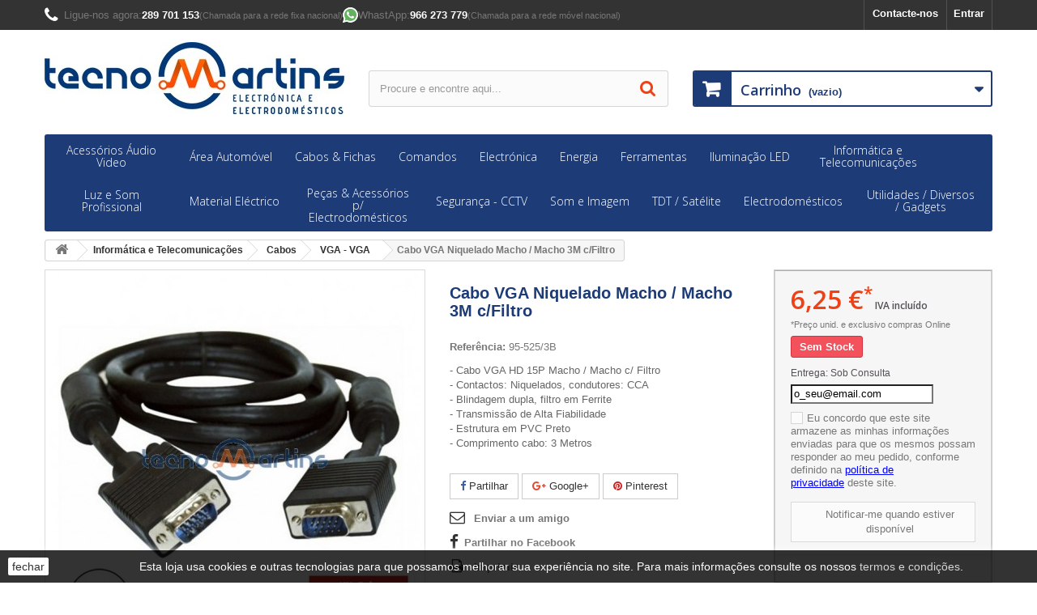

--- FILE ---
content_type: text/html; charset=utf-8
request_url: https://tecnomartins.pt/informatica-e-telecomunicacoes/cabos-/vga-vga/7195-95-525-3b-8017443562486-cabo-vga-niquelado-macho-macho-3m-cfiltro.html
body_size: 31738
content:
<!DOCTYPE HTML> <!--[if lt IE 7]><html class="no-js lt-ie9 lt-ie8 lt-ie7" lang="pt-pt"><![endif]--> <!--[if IE 7]><html class="no-js lt-ie9 lt-ie8 ie7" lang="pt-pt"><![endif]--> <!--[if IE 8]><html class="no-js lt-ie9 ie8" lang="pt-pt"><![endif]--> <!--[if gt IE 8]><html class="no-js ie9" lang="pt-pt"><![endif]--><html lang="pt-pt"><head><meta charset="utf-8" /><title>Cabo VGA Niquelado Macho / Macho 3M c/Filtro - TecnoMartins.pt</title><meta name="description" content="- Cabo VGA HD 15P Macho / Macho c/ Filtro- Contactos: Niquelados, condutores: CCA- Blindagem dupla, filtro em Ferrite- Transmissão de Alta Fiabilidade- Estrutura em PVC Preto- Comprimento cabo: 3 Metros" /><meta name="robots" content="index,follow" /><meta name="viewport" content="width=device-width, minimum-scale=0.25, maximum-scale=1.6, initial-scale=1.0" /><meta name="theme-color" content="#1D3B77" /><meta name="apple-mobile-web-app-capable" content="yes" /><link rel="icon" type="image/vnd.microsoft.icon" href="/img/favicon.ico" /><link rel="shortcut icon" type="image/x-icon" href="/img/favicon.ico" /><link rel="icon" sizes="192x192" href="/img/tecnomartins-logo_stores.png"><link rel="dns-prefetch" href="//fonts.googleapis.com"><link rel="dns-prefetch" href="//www.google-analytics.com"><link rel="dns-prefetch" href="//connect.facebook.net"><link rel="dns-prefetch" href="//www.facebook.com"><link rel="dns-prefetch" href="//staticxx.facebook.com"><link rel="stylesheet" href="https://tecnomartins.pt/themes/tm-default-bootstrap/cache/v_1283_499139e2ed6ecc893a14716b09880d49_all.css" type="text/css" media="all" /><link rel="stylesheet" href="https://tecnomartins.pt/themes/tm-default-bootstrap/cache/v_1283_5fce21e294971cda8ceeb9222058561e_print.css" type="text/css" media="print" /><link rel="stylesheet" href="https://tecnomartins.pt/themes/tm-default-bootstrap/css/rm_css/flipclock.css" type="text/css" media="screen" />     <meta property="og:type" content="product" /><meta property="og:url" content="https://tecnomartins.pt/informatica-e-telecomunicacoes/cabos-/vga-vga/7195-95-525-3b-8017443562486-cabo-vga-niquelado-macho-macho-3m-cfiltro.html" /><meta property="og:title" content="Cabo VGA Niquelado Macho / Macho 3M c/Filtro - TecnoMartins.pt" /><meta property="og:site_name" content="TecnoMartins.pt" /><meta property="og:description" content="- Cabo VGA HD 15P Macho / Macho c/ Filtro- Contactos: Niquelados, condutores: CCA- Blindagem dupla, filtro em Ferrite- Transmissão de Alta Fiabilidade- Estrutura em PVC Preto- Comprimento cabo: 3 Metros" /><meta property="og:image" content="https://tecnomartins.pt/45185-large_default/cabo-vga-niquelado-macho-macho-3m-cfiltro.jpg" /><meta property="product:pretax_price:amount" content="5.08" /><meta property="product:pretax_price:currency" content="EUR" /><meta property="product:price:amount" content="6.25" /><meta property="product:price:currency" content="EUR" /> <meta property="og:type" content="og:product" /><meta property="og:title" content="Cabo VGA Niquelado Macho / Macho 3M c/Filtro - TecnoMartins.pt" /><meta property="og:image" content="https://tecnomartins.pt/45185/7195.jpg" /><meta property="og:site_name" content="TecnoMartins.pt" /><meta property="og:description" content="- Cabo VGA HD 15P Macho / Macho c/ Filtro- Contactos: Niquelados, condutores: CCA- Blindagem dupla, filtro em Ferrite- Transmissão de Alta Fiabilidade- Estrutura em PVC Preto- Comprimento cabo: 3 Metros" /><meta property="og:url" content="https://tecnomartins.pt/informatica-e-telecomunicacoes/cabos-/vga-vga/7195-95-525-3b-8017443562486-cabo-vga-niquelado-macho-macho-3m-cfiltro.html" /><meta property="product:price:amount" content="6.25"/><meta property="product:price:currency" content="EUR"/><style type="text/css"></style>     <noscript><img height="1" width="1" style="display:none" src="https://www.facebook.com/tr?id=565229694461532&ev=PageView&noscript=1" /></noscript><link rel="stylesheet" href="//fonts.googleapis.com/css?family=Open+Sans:300,600&amp;subset=latin,latin-ext" type="text/css" media="all" /> <!--[if IE 8]> 
<script src="https://oss.maxcdn.com/libs/html5shiv/3.7.0/html5shiv.js"></script> 
<script src="https://oss.maxcdn.com/libs/respond.js/1.3.0/respond.min.js"></script> <![endif]--></head><body id="product" class="product product-7195 product-cabo-vga-niquelado-macho-macho-3m-cfiltro category-399 category-vga-vga show-left-column hide-right-column lang_pt"><div id="page"><div class="header-container"> <header id="header"><div class="nav"><div class="container"><div class="row"> <nav><div class="header_user_info"> <a class="login" href="https://tecnomartins.pt/minha-conta" rel="nofollow" title="Inicie sessão da sua conta de cliente"> Entrar </a></div><div id="contact-link" > <a href="https://tecnomartins.pt/contactar-nos" title="Contacte-nos">Contacte-nos</a></div> <span class="shop-phone"> <a href="tel:00351289701153" target="_blank"> <i class="icon-phone"></i><span>Ligue-nos agora:</span> <strong>289 701 153</strong> </a> <small>(Chamada para a rede fixa nacional)</small> <a href="https://wa.me/351966273779" target="_blank"> <svg height="14pt" viewBox="-1 0 512 512" width="14pt" xmlns="http://www.w3.org/2000/svg"><path d="m10.894531 512c-2.875 0-5.671875-1.136719-7.746093-3.234375-2.734376-2.765625-3.789063-6.78125-2.761719-10.535156l33.285156-121.546875c-20.722656-37.472656-31.648437-79.863282-31.632813-122.894532.058594-139.941406 113.941407-253.789062 253.871094-253.789062 67.871094.0273438 131.644532 26.464844 179.578125 74.433594 47.925781 47.972656 74.308594 111.742187 74.289063 179.558594-.0625 139.945312-113.945313 253.800781-253.867188 253.800781 0 0-.105468 0-.109375 0-40.871093-.015625-81.390625-9.976563-117.46875-28.84375l-124.675781 32.695312c-.914062.238281-1.84375.355469-2.761719.355469zm0 0" fill="#e5e5e5"/><path d="m10.894531 501.105469 34.46875-125.871094c-21.261719-36.839844-32.445312-78.628906-32.429687-121.441406.054687-133.933594 109.046875-242.898438 242.976562-242.898438 64.992188.027344 125.996094 25.324219 171.871094 71.238281 45.871094 45.914063 71.125 106.945313 71.101562 171.855469-.058593 133.929688-109.066406 242.910157-242.972656 242.910157-.007812 0 .003906 0 0 0h-.105468c-40.664063-.015626-80.617188-10.214844-116.105469-29.570313zm134.769531-77.75 7.378907 4.371093c31 18.398438 66.542969 28.128907 102.789062 28.148438h.078125c111.304688 0 201.898438-90.578125 201.945313-201.902344.019531-53.949218-20.964844-104.679687-59.09375-142.839844-38.132813-38.160156-88.832031-59.1875-142.777344-59.210937-111.394531 0-201.984375 90.566406-202.027344 201.886719-.015625 38.148437 10.65625 75.296875 30.875 107.445312l4.804688 7.640625-20.40625 74.5zm0 0" fill="#fff"/><path d="m19.34375 492.625 33.277344-121.519531c-20.53125-35.5625-31.324219-75.910157-31.3125-117.234375.050781-129.296875 105.273437-234.488282 234.558594-234.488282 62.75.027344 121.644531 24.449219 165.921874 68.773438 44.289063 44.324219 68.664063 103.242188 68.640626 165.898438-.054688 129.300781-105.28125 234.503906-234.550782 234.503906-.011718 0 .003906 0 0 0h-.105468c-39.253907-.015625-77.828126-9.867188-112.085938-28.539063zm0 0" fill="#64b161"/><g fill="#fff"><path d="m10.894531 501.105469 34.46875-125.871094c-21.261719-36.839844-32.445312-78.628906-32.429687-121.441406.054687-133.933594 109.046875-242.898438 242.976562-242.898438 64.992188.027344 125.996094 25.324219 171.871094 71.238281 45.871094 45.914063 71.125 106.945313 71.101562 171.855469-.058593 133.929688-109.066406 242.910157-242.972656 242.910157-.007812 0 .003906 0 0 0h-.105468c-40.664063-.015626-80.617188-10.214844-116.105469-29.570313zm134.769531-77.75 7.378907 4.371093c31 18.398438 66.542969 28.128907 102.789062 28.148438h.078125c111.304688 0 201.898438-90.578125 201.945313-201.902344.019531-53.949218-20.964844-104.679687-59.09375-142.839844-38.132813-38.160156-88.832031-59.1875-142.777344-59.210937-111.394531 0-201.984375 90.566406-202.027344 201.886719-.015625 38.148437 10.65625 75.296875 30.875 107.445312l4.804688 7.640625-20.40625 74.5zm0 0"/><path d="m195.183594 152.246094c-4.546875-10.109375-9.335938-10.3125-13.664063-10.488282-3.539062-.152343-7.589843-.144531-11.632812-.144531-4.046875 0-10.625 1.523438-16.1875 7.597657-5.566407 6.074218-21.253907 20.761718-21.253907 50.632812 0 29.875 21.757813 58.738281 24.792969 62.792969 3.035157 4.050781 42 67.308593 103.707031 91.644531 51.285157 20.226562 61.71875 16.203125 72.851563 15.191406 11.132813-1.011718 35.917969-14.6875 40.976563-28.863281 5.0625-14.175781 5.0625-26.324219 3.542968-28.867187-1.519531-2.527344-5.566406-4.046876-11.636718-7.082032-6.070313-3.035156-35.917969-17.726562-41.484376-19.75-5.566406-2.027344-9.613281-3.035156-13.660156 3.042969-4.050781 6.070313-15.675781 19.742187-19.21875 23.789063-3.542968 4.058593-7.085937 4.566406-13.15625 1.527343-6.070312-3.042969-25.625-9.449219-48.820312-30.132812-18.046875-16.089844-30.234375-35.964844-33.777344-42.042969-3.539062-6.070312-.058594-9.070312 2.667969-12.386719 4.910156-5.972656 13.148437-16.710937 15.171875-20.757812 2.023437-4.054688 1.011718-7.597657-.503906-10.636719-1.519532-3.035156-13.320313-33.058594-18.714844-45.066406zm0 0" fill-rule="evenodd"/></g></svg> <span>WhastApp:</span> <strong>966 273 779</strong> </a> <small>(Chamada para a rede móvel nacional)</small> </span></nav></div></div></div><div><div class="container"><div class="row"><div id="header_logo"> <a href="https://tecnomartins.pt/" title="TecnoMartins.pt"> <img class="logo img-responsive" src="https://tecnomartins.pt/img/tecnomartins-logo-1735808758.jpg" alt="TecnoMartins.pt" width="370" height="89"/> </a></div><div id="search_block_top" class="col-sm-4 clearfix"><form id="searchbox" method="get" action="//tecnomartins.pt/pesquisar" > <input type="hidden" name="controller" value="search" /> <input type="hidden" name="orderby" value="position" /> <input type="hidden" name="orderway" value="desc" /> <input class="search_query form-control" type="text" id="search_query_top" name="search_query" placeholder="Procure e encontre aqui..." value="" /> <button type="submit" name="submit_search" class="btn btn-default button-search"> <span>Procure e encontre aqui...</span> </button></form></div><div class="col-sm-4 clearfix"><div class="shopping_cart"> <a href="https://tecnomartins.pt/encomendar" title="Ver o meu carrinho de compras" rel="nofollow"> <b>Carrinho</b> <span class="ajax_cart_quantity unvisible">0</span> <span class="ajax_cart_product_txt unvisible">Produto</span> <span class="ajax_cart_product_txt_s unvisible">Produtos</span> <span class="ajax_cart_total unvisible"> </span> <span class="ajax_cart_no_product">(vazio)</span> </a><div class="cart_block block exclusive"><div class="block_content"><div class="cart_block_list"><p class="cart_block_no_products"> Sem produtos</p><div class="cart-prices"><div class="cart-prices-line first-line"> <span class="price cart_block_shipping_cost ajax_cart_shipping_cost unvisible"> A ser determinado </span> <span class="unvisible"> Envio </span></div><div class="cart-prices-line"> <span class="price cart_block_tax_cost ajax_cart_tax_cost">0,00 €</span> <span>IVA</span></div><div class="cart-prices-line last-line"> <span class="price cart_block_total ajax_block_cart_total">0,00 €</span> <span>Total</span></div><p> Preços com IVA</p><p class="free_shipping_not_enough label label-info hidden">Faltam apenas <span class="free_shipping_float">0,00 €</span> para ter os portes grátis!</p></div><p class="cart-buttons"> <a id="button_order_cart" class="btn btn-default button button-small" href="https://tecnomartins.pt/encomendar" title="Encomendar" rel="nofollow"> <span> Encomendar<i class="icon-chevron-right right"></i> </span> </a></p></div></div></div></div></div><div id="layer_cart"><div class="clearfix"><div class="layer_cart_product col-xs-12 col-md-6"> <span class="cross" title="Fechar janela"></span> <span class="title"> <i class="icon-check"></i>Produto adicionado com sucesso ao seu carrinho de compras </span><div class="product-image-container layer_cart_img"></div><div class="layer_cart_product_info"> <span id="layer_cart_product_title" class="product-name"></span> <span id="layer_cart_product_attributes"></span><div> <strong class="dark">Quantidade</strong> <span id="layer_cart_product_quantity"></span></div><div> <strong class="dark">Total</strong> <span id="layer_cart_product_price"></span></div></div></div><div class="layer_cart_cart col-xs-12 col-md-6"> <span class="title"> <span class="ajax_cart_product_txt_s unvisible"> Existem <span class="ajax_cart_quantity">0</span> produtos no seu carrinho de compras. </span> <span class="ajax_cart_product_txt "> Existe um produto no seu carrinho de compras. </span> </span><div class="layer_cart_row"> <strong class="dark"> Total produtos (com IVA) </strong> <span class="ajax_block_products_total"> </span></div><div class="layer_cart_row"> <strong class="dark unvisible"> Total portes&nbsp;(com IVA) </strong> <span class="ajax_cart_shipping_cost unvisible"> A ser determinado </span></div><div class="layer_cart_row"> <strong class="dark">IVA</strong> <span class="price cart_block_tax_cost ajax_cart_tax_cost">0,00 €</span></div><div class="layer_cart_row"> <strong class="dark"> Total (com IVA) </strong> <span class="ajax_block_cart_total"> </span><p class="layer_cart_row"> <span class="free_shipping_not_enough label label-info hidden">Faltam apenas <span class="free_shipping_float">0,00 €</span> para ter os portes grátis!</span></p></div><div class="button-container"> <span class="continue btn btn-default button exclusive-medium" title="Continuar a comprar"> <span> <i class="icon-chevron-left left"></i>Continuar a comprar </span> </span> <a class="btn btn-default button button-medium" href="https://tecnomartins.pt/encomendar" title="Finalizar compra" rel="nofollow"> <span> Finalizar compra<i class="icon-chevron-right right"></i> </span> </a></div></div></div><div class="crossseling"></div></div><div class="layer_cart_overlay"></div><div id="block_top_menu" class="sf-contener clearfix col-lg-12"><div class="cat-title">Menu</div><ul class="sf-menu clearfix menu-content"><li><a href="https://tecnomartins.pt/3-acessorios-audio-video" title="Acessórios Áudio Video">Acessórios Áudio Video</a><ul><li><a href="https://tecnomartins.pt/594-cassetes-dvds-cds" title="Cassetes / DVDs / CDs">Cassetes / DVDs / CDs</a></li><li><a href="https://tecnomartins.pt/30-comutadores-derivadores" title="Comutadores / Derivadores">Comutadores / Derivadores</a><ul><li><a href="https://tecnomartins.pt/31-colunas" title="Colunas">Colunas</a></li><li><a href="https://tecnomartins.pt/32-hdmi" title="HDMI">HDMI</a><ul><li><a href="https://tecnomartins.pt/2717-comutador" title="Comutador">Comutador</a></li><li><a href="https://tecnomartins.pt/2718-distribuidor" title="Distribuidor">Distribuidor</a></li></ul></li><li><a href="https://tecnomartins.pt/33-scart-rca" title="SCART / RCA">SCART / RCA</a></li><li><a href="https://tecnomartins.pt/34-vga" title="VGA">VGA</a></li></ul></li><li><a href="https://tecnomartins.pt/51-conversores-av" title="Conversores Av">Conversores Av</a></li><li><a href="https://tecnomartins.pt/35-extensores-av" title="Extensores Av">Extensores Av</a></li><li><a href="https://tecnomartins.pt/50-manuteno-limpeza" title="Manutenção / Limpeza">Manutenção / Limpeza</a></li><li><a href="https://tecnomartins.pt/508-organizadores-de-cabos" title="Organizadores de Cabos">Organizadores de Cabos</a></li><li><a href="https://tecnomartins.pt/666-suportes-tv-lcd-dvd-hi-fi-" title="Suportes TV / LCD / DVD / HI-FI ">Suportes TV / LCD / DVD / HI-FI </a><ul><li><a href="https://tecnomartins.pt/52-suportes-colunas" title="Suportes Colunas">Suportes Colunas</a></li><li><a href="https://tecnomartins.pt/53-suportes-dvd-sat" title="Suportes DVD/SAT">Suportes DVD/SAT</a></li><li><a href="https://tecnomartins.pt/54-suportes-lcd-plasma" title="Suportes LCD - Plasma">Suportes LCD - Plasma</a></li><li><a href="https://tecnomartins.pt/55-suportes-proj-vdeo" title="Suportes Proj. Vídeo">Suportes Proj. Vídeo</a></li><li><a href="https://tecnomartins.pt/56-suportes-tv" title="Suportes TV">Suportes TV</a></li><li><a href="https://tecnomartins.pt/582-outros-suportes" title="Outros Suportes">Outros Suportes</a></li></ul></li><li><a href="https://tecnomartins.pt/107-transmissores-av-e-comando" title="Transmissores Av e Comando">Transmissores Av e Comando</a><ul></ul></li></ul></li><li><a href="https://tecnomartins.pt/549-area-automovel" title="Área Automóvel">Área Automóvel</a><ul><li><a href="https://tecnomartins.pt/2533-acessorios" title="Acessórios">Acessórios</a></li><li><a href="https://tecnomartins.pt/669-adaptadores-e-fichas-auto-radio" title="Adaptadores e Fichas Auto-Rádio">Adaptadores e Fichas Auto-Rádio</a><ul><li><a href="https://tecnomartins.pt/2719-fichas-iso-auto-radio" title="Fichas ISO » Auto-Rádio ">Fichas ISO » Auto-Rádio </a></li><li><a href="https://tecnomartins.pt/2720-adaptador-iso-carro" title="Adaptador ISO » Carro">Adaptador ISO » Carro</a></li></ul></li><li><a href="https://tecnomartins.pt/654-alarmes-auto-e-acessorios" title="Alarmes Auto e Acessórios">Alarmes Auto e Acessórios</a></li><li><a href="https://tecnomartins.pt/552-antenas-e-acessorios" title="Antenas e Acessórios">Antenas e Acessórios</a></li><li><a href="https://tecnomartins.pt/554-amplificadores" title="Amplificadores">Amplificadores</a></li><li><a href="https://tecnomartins.pt/550-auto-radios" title="Auto-Rádios ">Auto-Rádios </a></li><li><a href="https://tecnomartins.pt/551-cabos-de-ligacao" title="Cabos de Ligação">Cabos de Ligação</a></li><li><a href="https://tecnomartins.pt/553-colunas-e-acessorios" title="Colunas e Acessórios">Colunas e Acessórios</a></li><li><a href="https://tecnomartins.pt/557-cabos-p-ligacao-a-bateria" title="Cabos p/ Ligação a Bateria">Cabos p/ Ligação a Bateria</a></li><li><a href="https://tecnomartins.pt/556-fichas-e-adapt-p-isqueiro" title="Fichas e Adapt. p/ Isqueiro">Fichas e Adapt. p/ Isqueiro</a></li><li><a href="https://tecnomartins.pt/2612-ferramentas" title="Ferramentas">Ferramentas</a></li><li><a href="https://tecnomartins.pt/2674-fichas-e-cabos-reboque" title="Fichas e Cabos REBOQUE">Fichas e Cabos REBOQUE</a></li><li><a href="https://tecnomartins.pt/2649-fusiveis-e-suportes" title="Fusíveis e Suportes">Fusíveis e Suportes</a><ul><li><a href="https://tecnomartins.pt/2650-fusiveis" title="Fusíveis ">Fusíveis </a></li><li><a href="https://tecnomartins.pt/2651-porta-fusiveis" title="Porta-Fusíveis">Porta-Fusíveis</a></li></ul></li><li><a href="https://tecnomartins.pt/640-lampadas-e-iluminacao" title="Lâmpadas e Iluminação">Lâmpadas e Iluminação</a><ul><li><a href="https://tecnomartins.pt/2550-lampadas" title="Lâmpadas">Lâmpadas</a></li><li><a href="https://tecnomartins.pt/2551-led" title="LED">LED</a></li><li><a href="https://tecnomartins.pt/2552-projectores" title="Projectores">Projectores</a></li><li><a href="https://tecnomartins.pt/2553-sinalizadores" title="Sinalizadores">Sinalizadores</a></li></ul></li><li><a href="https://tecnomartins.pt/555-manutencao-limpeza-e-acessorios" title="Manutenção limpeza e Acessórios ">Manutenção limpeza e Acessórios </a></li><li><a href="https://tecnomartins.pt/2613-molduras-p-auto-radio" title="Molduras P/ Auto-Radio">Molduras P/ Auto-Radio</a></li><li><a href="https://tecnomartins.pt/569-sensores-de-estacionamento" title="Sensores de Estacionamento">Sensores de Estacionamento</a></li><li><a href="https://tecnomartins.pt/568-terminais-e-acessorios" title="Terminais e Acessórios">Terminais e Acessórios</a></li><li><a href="https://tecnomartins.pt/708-transmissores-fm-e-bluetooth" title="Transmissores FM e Bluetooth">Transmissores FM e Bluetooth</a></li></ul></li><li><a href="https://tecnomartins.pt/2679-cabos-fichas" title="Cabos & Fichas">Cabos & Fichas</a><ul><li><a href="https://tecnomartins.pt/4-adaptadores" title="Adaptadores">Adaptadores</a><ul><li><a href="https://tecnomartins.pt/5-antena-f-coaxial" title="Antena ( F - Coaxial...)">Antena ( F - Coaxial...)</a></li><li><a href="https://tecnomartins.pt/591-bnc" title="BNC">BNC</a></li><li><a href="https://tecnomartins.pt/7-canon-xlr" title="CANON (XLR)">CANON (XLR)</a></li><li><a href="https://tecnomartins.pt/2715-dc" title="DC">DC</a></li><li><a href="https://tecnomartins.pt/601-din" title="DIN">DIN</a></li><li><a href="https://tecnomartins.pt/2671-displayport-hdmi-dvi" title="DisplayPort - HDMI - DVI">DisplayPort - HDMI - DVI</a></li><li><a href="https://tecnomartins.pt/376-dvi-vga-hdmi" title="DVI - VGA - HDMI">DVI - VGA - HDMI</a></li><li><a href="https://tecnomartins.pt/43-jack" title="JACK">JACK</a></li><li><a href="https://tecnomartins.pt/9-ptico" title="Óptico">Óptico</a></li><li><a href="https://tecnomartins.pt/45-rca" title="RCA">RCA</a></li><li><a href="https://tecnomartins.pt/12-scart" title="SCART">SCART</a></li><li><a href="https://tecnomartins.pt/22-s-vhs" title="S-VHS">S-VHS</a></li><li><a href="https://tecnomartins.pt/610-speakon" title="Speakon">Speakon</a></li><li><a href="https://tecnomartins.pt/2530-uhf-pl-rg58-rg59-rg213-" title="UHF ( PL RG58 - RG59 - RG213 )">UHF ( PL RG58 - RG59 - RG213 )</a></li><li><a href="https://tecnomartins.pt/2680-viagens" title="Viagens">Viagens</a></li></ul></li><li><a href="https://tecnomartins.pt/13-cabos-de-ligacao" title="Cabos de ligação">Cabos de ligação</a><ul><li><a href="https://tecnomartins.pt/386-audio-video-alimentacao" title="Áudio + Vídeo + Alimentação">Áudio + Vídeo + Alimentação</a></li><li><a href="https://tecnomartins.pt/14-antena-tv-f" title="Antena TV-F">Antena TV-F</a></li><li><a href="https://tecnomartins.pt/15-bnc" title="BNC">BNC</a></li><li><a href="https://tecnomartins.pt/16-din5" title="Din5">Din5</a></li><li><a href="https://tecnomartins.pt/2525-displayport-hdmi" title="DisplayPort - HDMI">DisplayPort - HDMI</a></li><li><a href="https://tecnomartins.pt/17-hdmi" title="HDMI ">HDMI </a></li><li><a href="https://tecnomartins.pt/18-jack-25-jack-35-jack-63mm" title="Jack 2.5 - Jack 3.5 - Jack 6.3mm">Jack 2.5 - Jack 3.5 - Jack 6.3mm</a></li><li><a href="https://tecnomartins.pt/19-opticos-toslink" title="Ópticos (Toslink)">Ópticos (Toslink)</a></li><li><a href="https://tecnomartins.pt/21-rca-rca" title="Rca - Rca">Rca - Rca</a></li><li><a href="https://tecnomartins.pt/20-rca-jack" title="Rca - Jack">Rca - Jack</a></li><li><a href="https://tecnomartins.pt/24-scart-scart" title="SCART - SCART">SCART - SCART</a></li><li><a href="https://tecnomartins.pt/23-scart-rca-s-vhs" title="SCART - RCA / S-VHS">SCART - RCA / S-VHS</a></li><li><a href="https://tecnomartins.pt/592-speakon-speakon" title="Speakon - Speakon">Speakon - Speakon</a></li><li><a href="https://tecnomartins.pt/595-speakon-jack" title="Speakon - Jack">Speakon - Jack</a></li><li><a href="https://tecnomartins.pt/11-s-vhs" title="S-VHS">S-VHS</a></li><li><a href="https://tecnomartins.pt/483-xlr-canon" title="XLR (Canon)">XLR (Canon)</a></li><li><a href="https://tecnomartins.pt/596-speakon-xlr-canon" title="Speakon - XLR (Canon)">Speakon - XLR (Canon)</a></li><li><a href="https://tecnomartins.pt/598-xlr-canon-rca" title="XLR (Canon) - RCA">XLR (Canon) - RCA</a></li><li><a href="https://tecnomartins.pt/597-xlr-canon-jack" title="XLR (Canon) - Jack">XLR (Canon) - Jack</a></li><li><a href="https://tecnomartins.pt/593-outros-cabos" title="Outros Cabos">Outros Cabos</a></li></ul></li><li><a href="https://tecnomartins.pt/25-cabos-em-rolos" title="Cabos em Rolos">Cabos em Rolos</a><ul><li><a href="https://tecnomartins.pt/26-cabo-coaxial" title="Cabo Coaxial">Cabo Coaxial</a></li><li><a href="https://tecnomartins.pt/27-cabo-coluna" title="Cabo Coluna">Cabo Coluna</a></li><li><a href="https://tecnomartins.pt/28-cabo-microfone" title="Cabo Microfone">Cabo Microfone</a></li><li><a href="https://tecnomartins.pt/29-cabo-audio-video-cctv" title="Cabo Audio / Video / CCTV">Cabo Audio / Video / CCTV</a></li><li><a href="https://tecnomartins.pt/562-cabo-multicondutores" title="Cabo Multicondutores">Cabo Multicondutores</a></li><li><a href="https://tecnomartins.pt/611-cabos-p-ligacoes-diversas" title="Cabos p/ Ligações Diversas">Cabos p/ Ligações Diversas</a></li></ul></li><li><a href="https://tecnomartins.pt/36-fichas-" title="Fichas *">Fichas *</a><ul><li><a href="https://tecnomartins.pt/2683-ac-simples" title="AC Simples">AC Simples</a></li><li><a href="https://tecnomartins.pt/2703-amass" title="AMASS">AMASS</a></li><li><a href="https://tecnomartins.pt/2692-banana" title="Banana">Banana</a></li><li><a href="https://tecnomartins.pt/2698-blocos-de-terminais-de-encaixe" title="Blocos de Terminais de Encaixe">Blocos de Terminais de Encaixe</a></li><li><a href="https://tecnomartins.pt/2700-blocos-de-terminais-simples" title="Blocos de Terminais Simples">Blocos de Terminais Simples</a></li><li><a href="https://tecnomartins.pt/37-bnc" title="BNC">BNC</a></li><li><a href="https://tecnomartins.pt/38-canon-xlr" title="Canon ( XLR)">Canon ( XLR)</a></li><li><a href="https://tecnomartins.pt/2686-cee" title="CEE">CEE</a></li><li><a href="https://tecnomartins.pt/39-coluna" title="Coluna">Coluna</a></li><li><a href="https://tecnomartins.pt/481-coaxial-tv" title="Coaxial TV">Coaxial TV</a></li><li><a href="https://tecnomartins.pt/2687-db-serial-hd" title="DB - Serial - HD">DB - Serial - HD</a></li><li><a href="https://tecnomartins.pt/2693-dc" title="DC">DC</a><ul><li><a href="https://tecnomartins.pt/2697-adaptadores" title="Adaptadores">Adaptadores</a></li><li><a href="https://tecnomartins.pt/2694-femea" title="Fêmea">Fêmea</a></li><li><a href="https://tecnomartins.pt/2695-macho" title="Macho">Macho</a></li><li><a href="https://tecnomartins.pt/2696-painel-chassis" title="Painel / Chassis">Painel / Chassis</a></li></ul></li><li><a href="https://tecnomartins.pt/40-din-mini-din" title="DIN / Mini DIN">DIN / Mini DIN</a></li><li><a href="https://tecnomartins.pt/41-f" title="F">F</a></li><li><a href="https://tecnomartins.pt/42-hdmi" title="HDMI">HDMI</a></li><li><a href="https://tecnomartins.pt/2706-idc" title="IDC">IDC</a></li><li><a href="https://tecnomartins.pt/2685-iec" title="IEC">IEC</a></li><li><a href="https://tecnomartins.pt/2682-isqueiro" title="Isqueiro ">Isqueiro </a></li><li><a href="https://tecnomartins.pt/8-jack" title="Jack">Jack</a></li><li><a href="https://tecnomartins.pt/2701-ligadores" title="Ligadores">Ligadores</a></li><li><a href="https://tecnomartins.pt/44-microfone" title="Microfone">Microfone</a></li><li><a href="https://tecnomartins.pt/2704-molex" title="Molex">Molex</a></li><li><a href="https://tecnomartins.pt/2708-outras" title="Outras">Outras</a></li><li><a href="https://tecnomartins.pt/2705-raster-signal-a2501" title="Raster signal A2501">Raster signal A2501</a></li><li><a href="https://tecnomartins.pt/10-rca" title="Rca">Rca</a></li><li><a href="https://tecnomartins.pt/2681-reboque" title="Reboque">Reboque</a></li><li><a href="https://tecnomartins.pt/2688-rj10-rj11-rj12-telefone" title="RJ10 - RJ11 - RJ12 (Telefone)">RJ10 - RJ11 - RJ12 (Telefone)</a></li><li><a href="https://tecnomartins.pt/2689-rj45-rj50-capas-rede" title="RJ45 - RJ50 Capas (Rede)">RJ45 - RJ50 Capas (Rede)</a></li><li><a href="https://tecnomartins.pt/46-scart" title="Scart">Scart</a></li><li><a href="https://tecnomartins.pt/2684-schuko" title="Schuko">Schuko</a></li><li><a href="https://tecnomartins.pt/47-speakon" title="Speakon">Speakon</a></li><li><a href="https://tecnomartins.pt/2691-solares" title="Solares">Solares</a></li><li><a href="https://tecnomartins.pt/2702-tamiya-modelismo" title="TAMIYA (Modelismo)">TAMIYA (Modelismo)</a></li><li><a href="https://tecnomartins.pt/48-tnc-sma" title="TNC - SMA">TNC - SMA</a></li><li><a href="https://tecnomartins.pt/2690-usb-firewire" title="USB / FireWire">USB / FireWire</a></li><li><a href="https://tecnomartins.pt/2699-wtwcs-multifuncoes" title="WTWCS Multifunções">WTWCS Multifunções</a></li></ul></li></ul></li><li><a href="https://tecnomartins.pt/181-comandos-programaveis" title="Comandos">Comandos</a><ul><li><a href="https://tecnomartins.pt/182-telecomandos" title="Telecomandos">Telecomandos</a><ul><li><a href="https://tecnomartins.pt/183-originais" title="Originais">Originais</a></li><li><a href="https://tecnomartins.pt/184-programados-equiv-ao-original" title="Programados Equiv. ao Original">Programados Equiv. ao Original</a></li><li><a href="https://tecnomartins.pt/185-substituicao-directa-cabo-e-sat" title="Substituição Directa Cabo e Sat.">Substituição Directa Cabo e Sat.</a></li><li><a href="https://tecnomartins.pt/186-substituicao-directa-diversos" title="Substituição Directa Diversos">Substituição Directa Diversos</a></li><li><a href="https://tecnomartins.pt/187-universais" title="Universais">Universais</a></li></ul></li><li><a href="https://tecnomartins.pt/189-comandos-ar-condicionado" title="Comandos Ar-Condicionado">Comandos Ar-Condicionado</a><ul></ul></li><li><a href="https://tecnomartins.pt/192-comandos-portao-e-garagem" title="Comandos Portão e Garagem">Comandos Portão e Garagem</a><ul></ul></li><li><a href="https://tecnomartins.pt/573-radio-control" title="Radio Control">Radio Control</a></li></ul></li><li><a href="https://tecnomartins.pt/254-electronica" title="Electrónica">Electrónica</a><ul><li><a href="https://tecnomartins.pt/525-arduino" title="Arduino">Arduino</a></li><li><a href="https://tecnomartins.pt/256-botes" title="Botões">Botões</a></li><li><a href="https://tecnomartins.pt/571-besouros" title="Besouros">Besouros</a></li><li><a href="https://tecnomartins.pt/425-caixas-p-montagem" title="Caixas p/ Montagem">Caixas p/ Montagem</a></li><li><a href="https://tecnomartins.pt/197-circuitos-integrados" title="Circuitos Integrados">Circuitos Integrados</a></li><li><a href="https://tecnomartins.pt/199-condensadores" title="Condensadores">Condensadores</a><ul><li><a href="https://tecnomartins.pt/200-cermicos" title="Cerâmicos">Cerâmicos</a></li><li><a href="https://tecnomartins.pt/201-electrolticos" title="Electrolíticos">Electrolíticos</a></li><li><a href="https://tecnomartins.pt/202-polyesteres" title="Polyesteres">Polyesteres</a></li><li><a href="https://tecnomartins.pt/204-smd-cermicos" title="SMD Cerâmicos">SMD Cerâmicos</a></li><li><a href="https://tecnomartins.pt/205-smd-electroliticos" title="SMD Electrolíticos">SMD Electrolíticos</a></li><li><a href="https://tecnomartins.pt/206-supressores-ruido" title="Supressores / Ruido">Supressores / Ruido</a></li><li><a href="https://tecnomartins.pt/572-trimers-ajustaveis-" title="Trimers - Ajustaveis ">Trimers - Ajustaveis </a></li><li><a href="https://tecnomartins.pt/203-p-motores" title="P/ motores">P/ motores</a></li></ul></li><li><a href="https://tecnomartins.pt/207-cristais" title="Cristais">Cristais</a><ul></ul></li><li><a href="https://tecnomartins.pt/210-diodos" title="Diodos">Diodos</a><ul><li><a href="https://tecnomartins.pt/211-rectificadores" title="Rectificadores">Rectificadores</a></li><li><a href="https://tecnomartins.pt/212-zener" title="Zener">Zener</a></li><li><a href="https://tecnomartins.pt/213-outros" title="Outros">Outros</a></li></ul></li><li><a href="https://tecnomartins.pt/544-displays" title="Displays">Displays</a></li><li><a href="https://tecnomartins.pt/266-fichas-e-terminais-de-ligacao" title="Fichas e Terminais de Ligação">Fichas e Terminais de Ligação</a><ul><li><a href="https://tecnomartins.pt/268-banana" title="Banana">Banana</a></li><li><a href="https://tecnomartins.pt/269-fichas-dc-" title="Fichas ( DC )">Fichas ( DC )</a><ul><li><a href="https://tecnomartins.pt/2660-adaptadores" title="Adaptadores">Adaptadores</a></li><li><a href="https://tecnomartins.pt/2664-femea" title="Fêmea">Fêmea</a></li><li><a href="https://tecnomartins.pt/2663-macho" title="Macho">Macho</a></li><li><a href="https://tecnomartins.pt/2665-painel-chassis" title="Painel / Chassis">Painel / Chassis</a></li></ul></li><li><a href="https://tecnomartins.pt/271-ligadores" title="Ligadores">Ligadores</a></li><li><a href="https://tecnomartins.pt/267-fichas-diversas" title="Fichas Diversas">Fichas Diversas</a></li><li><a href="https://tecnomartins.pt/710-fichas-isqueiro" title="Fichas Isqueiro">Fichas Isqueiro</a></li><li><a href="https://tecnomartins.pt/270-ficha-tamiya-modelismo" title="Ficha Tamiya (Modelismo)">Ficha Tamiya (Modelismo)</a></li><li><a href="https://tecnomartins.pt/2662-amass" title="AMASS">AMASS</a></li><li><a href="https://tecnomartins.pt/558-fichas-p-circuito-impresso" title="Fichas p/ Circuito Impresso">Fichas p/ Circuito Impresso</a></li><li><a href="https://tecnomartins.pt/272-fichas-idc-" title="Fichas IDC ">Fichas IDC </a></li><li><a href="https://tecnomartins.pt/490-ligadores" title="Ligadores">Ligadores</a></li><li><a href="https://tecnomartins.pt/273-terminais-e-acessorios" title="Terminais e Acessórios">Terminais e Acessórios</a><ul><li><a href="https://tecnomartins.pt/2555-acessorios" title="Acessórios">Acessórios</a></li><li><a href="https://tecnomartins.pt/2556-faston-macho" title="Faston Macho">Faston Macho</a></li><li><a href="https://tecnomartins.pt/2557-faston-femea" title="Faston Fêmea">Faston Fêmea</a></li><li><a href="https://tecnomartins.pt/2558-macho-femea" title="Macho - Fêmea">Macho - Fêmea</a></li><li><a href="https://tecnomartins.pt/2559-forquilha" title="Forquilha">Forquilha</a></li><li><a href="https://tecnomartins.pt/2560-redondo" title="Redondo">Redondo</a></li><li><a href="https://tecnomartins.pt/2561-ponteira" title="Ponteira">Ponteira</a></li><li><a href="https://tecnomartins.pt/2562-olhal" title="Olhal">Olhal</a></li><li><a href="https://tecnomartins.pt/2563-conjuntos" title="Conjuntos">Conjuntos</a></li></ul></li><li><a href="https://tecnomartins.pt/2661-superseal-15" title="Superseal 1.5">Superseal 1.5</a></li><li><a href="https://tecnomartins.pt/617-fichas-industriais" title="Fichas Industriais">Fichas Industriais</a></li></ul></li><li><a href="https://tecnomartins.pt/561-fio-de-cobre" title="Fio de Cobre">Fio de Cobre</a></li><li><a href="https://tecnomartins.pt/618-filtros" title="Filtros">Filtros</a></li><li><a href="https://tecnomartins.pt/274-fusveis-e-acessrios" title="Fusíveis e Acessórios">Fusíveis e Acessórios</a><ul><li><a href="https://tecnomartins.pt/275-fusivel-de-vidro-5x20" title="Fusível de Vidro 5x20">Fusível de Vidro 5x20</a></li><li><a href="https://tecnomartins.pt/656-fusivel-de-vidro-6x32" title="Fusível de Vidro 6x32">Fusível de Vidro 6x32</a></li><li><a href="https://tecnomartins.pt/276-fusvel-cermico" title="Fusível Cerâmico">Fusível Cerâmico</a></li><li><a href="https://tecnomartins.pt/278-miniatura" title="Miniatura">Miniatura</a></li><li><a href="https://tecnomartins.pt/277-micro-ondas" title="Micro-Ondas">Micro-Ondas</a></li><li><a href="https://tecnomartins.pt/280-fusvel-trmico" title="Fusível Térmico">Fusível Térmico</a></li><li><a href="https://tecnomartins.pt/279-fusvel-auto" title="Fusível Auto">Fusível Auto</a></li><li><a href="https://tecnomartins.pt/281-fusvel-especial" title="Fusível Especial">Fusível Especial</a></li><li><a href="https://tecnomartins.pt/282-suporte-de-fusveis" title="Suporte de Fusíveis">Suporte de Fusíveis</a></li></ul></li><li><a href="https://tecnomartins.pt/512-garras-crocodilos" title="Garras Crocodilos">Garras Crocodilos</a></li><li><a href="https://tecnomartins.pt/493-indicadores-luminosos" title="Indicadores luminosos">Indicadores luminosos</a></li><li><a href="https://tecnomartins.pt/662-interruptores-e-pulsadores" title="Interruptores e Pulsadores">Interruptores e Pulsadores</a><ul><li><a href="https://tecnomartins.pt/258-pulsadores-miniatura" title="Pulsadores Miniatura">Pulsadores Miniatura</a></li><li><a href="https://tecnomartins.pt/259-alavanca" title="Alavanca">Alavanca</a></li><li><a href="https://tecnomartins.pt/260-basculantes" title="Basculantes">Basculantes</a></li><li><a href="https://tecnomartins.pt/262-presso" title="Pressão">Pressão</a></li><li><a href="https://tecnomartins.pt/602-interruptores-c-chave" title="Interruptores c/ Chave">Interruptores c/ Chave</a></li><li><a href="https://tecnomartins.pt/263-rotativos" title="Rotativos">Rotativos</a></li><li><a href="https://tecnomartins.pt/264-microswitches" title="Microswitches">Microswitches</a></li><li><a href="https://tecnomartins.pt/625-dip-switch" title="DIP-Switch">DIP-Switch</a></li><li><a href="https://tecnomartins.pt/265-sensores-de-nivel-de-agua" title="Sensores de Nivel de Água">Sensores de Nivel de Água</a></li><li><a href="https://tecnomartins.pt/257-interruptores-diversos" title="Interruptores Diversos">Interruptores Diversos</a></li><li><a href="https://tecnomartins.pt/627-magneticos-reel" title="Magneticos - Reel">Magneticos - Reel</a></li></ul></li><li><a href="https://tecnomartins.pt/506-kits-de-electronica" title="Kits de Electrónica">Kits de Electrónica</a></li><li><a href="https://tecnomartins.pt/286-medidores-de-painel" title="Medidores de Painel">Medidores de Painel</a></li><li><a href="https://tecnomartins.pt/681-mdulos-termoelctricos" title="Módulos Termoeléctricos">Módulos Termoeléctricos</a></li><li><a href="https://tecnomartins.pt/289-motores" title="Motores">Motores</a></li><li><a href="https://tecnomartins.pt/510-photoresistor-ldr" title="Photoresistor (LDR)">Photoresistor (LDR)</a></li><li><a href="https://tecnomartins.pt/214-pontes-rectificadoras" title="Pontes Rectificadoras">Pontes Rectificadoras</a></li><li><a href="https://tecnomartins.pt/216-potenciometros" title="Potenciometros">Potenciometros</a><ul><li><a href="https://tecnomartins.pt/217-deslizantes" title="Deslizantes">Deslizantes</a></li><li><a href="https://tecnomartins.pt/218-com-veio" title="Com veio">Com veio</a></li><li><a href="https://tecnomartins.pt/219-sem-veio" title="Sem Veio">Sem Veio</a></li><li><a href="https://tecnomartins.pt/570-multivolta" title="Multivolta">Multivolta</a></li></ul></li><li><a href="https://tecnomartins.pt/603-ptc-ntc" title="PTC / NTC">PTC / NTC</a></li><li><a href="https://tecnomartins.pt/524-receptores-ir" title="Receptores IR">Receptores IR</a></li><li><a href="https://tecnomartins.pt/220-reguladores-de-tenso" title="Reguladores de tensão">Reguladores de tensão</a></li><li><a href="https://tecnomartins.pt/291-rels" title="Relés">Relés</a><ul></ul></li><li><a href="https://tecnomartins.pt/222-resistencias" title="Resistências">Resistências</a><ul><li><a href="https://tecnomartins.pt/224-14w" title="1/4w">1/4w</a></li><li><a href="https://tecnomartins.pt/223-1-2w" title="1/2w">1/2w</a></li><li><a href="https://tecnomartins.pt/2672-06w" title="0.6w">0.6w</a></li><li><a href="https://tecnomartins.pt/225-1w" title="1w">1w</a></li><li><a href="https://tecnomartins.pt/226-2w" title="2w">2w</a></li><li><a href="https://tecnomartins.pt/227-5w" title="5w">5w</a></li><li><a href="https://tecnomartins.pt/228-10w" title="10w">10w</a></li><li><a href="https://tecnomartins.pt/229-15w" title="15w">15w</a></li><li><a href="https://tecnomartins.pt/526-25w" title="25W">25W</a></li><li><a href="https://tecnomartins.pt/2535-smd" title="SMD">SMD</a></li></ul></li><li><a href="https://tecnomartins.pt/230-suportes-de-ic-e-acessorios" title="Suportes de IC e Acessórios">Suportes de IC e Acessórios</a><ul><li><a href="https://tecnomartins.pt/231-suporte-ic" title="Suporte ic">Suporte ic</a></li><li><a href="https://tecnomartins.pt/232-micas" title="Micas">Micas</a></li><li><a href="https://tecnomartins.pt/614-dissipadores" title="Dissipadores">Dissipadores</a></li></ul></li><li><a href="https://tecnomartins.pt/233-tiristores" title="Tiristores">Tiristores</a></li><li><a href="https://tecnomartins.pt/299-transformadores" title="Transformadores">Transformadores</a><ul><li><a href="https://tecnomartins.pt/300-convenionais" title="Convençionais">Convençionais</a></li><li><a href="https://tecnomartins.pt/580-encapsulados" title="Encapsulados">Encapsulados</a></li><li><a href="https://tecnomartins.pt/581-toroidais" title="Toroidais">Toroidais</a></li></ul></li><li><a href="https://tecnomartins.pt/697-transformadores-chopper" title="Transformadores CHOPPER">Transformadores CHOPPER</a></li><li><a href="https://tecnomartins.pt/696-transformadores-de-linhas" title="Transformadores de linhas">Transformadores de linhas</a></li><li><a href="https://tecnomartins.pt/235-transistores" title="Transistores">Transistores</a></li><li><a href="https://tecnomartins.pt/237-triacs" title="Triacs">Triacs</a></li><li><a href="https://tecnomartins.pt/239-varistores" title="Varistores">Varistores</a></li><li><a href="https://tecnomartins.pt/301-ventoinhas-e-acessrios" title="Ventoinhas e Acessórios">Ventoinhas e Acessórios</a><ul><li><a href="https://tecnomartins.pt/302-20x20" title="20x20">20x20</a></li><li><a href="https://tecnomartins.pt/303-25x25" title="25x25">25x25</a></li><li><a href="https://tecnomartins.pt/304-30x30" title="30x30">30x30</a></li><li><a href="https://tecnomartins.pt/305-40x40" title="40x40">40x40</a></li><li><a href="https://tecnomartins.pt/306-50x50" title="50x50">50x50</a></li><li><a href="https://tecnomartins.pt/2523-60x60" title="60X60">60X60</a></li><li><a href="https://tecnomartins.pt/307-80x80" title="80x80">80x80</a></li><li><a href="https://tecnomartins.pt/308-92x92" title="92x92">92x92</a></li><li><a href="https://tecnomartins.pt/309-120x120" title="120x120">120x120</a></li><li><a href="https://tecnomartins.pt/310-grelhas" title="Grelhas">Grelhas</a></li></ul></li></ul></li><li><a href="https://tecnomartins.pt/692-energia" title="Energia">Energia</a><ul><li><a href="https://tecnomartins.pt/58-alimentadores-carregadores" title="Alimentadores - Carregadores">Alimentadores - Carregadores</a><ul><li><a href="https://tecnomartins.pt/59-alimentadores" title="Alimentadores">Alimentadores</a><ul><li><a href="https://tecnomartins.pt/60-ac-ac" title="AC/AC">AC/AC</a></li><li><a href="https://tecnomartins.pt/61-ac-dc-voltagem-fixa" title="AC/DC Voltagem Fixa">AC/DC Voltagem Fixa</a></li><li><a href="https://tecnomartins.pt/559-adaptadores" title="Adaptadores">Adaptadores</a></li><li><a href="https://tecnomartins.pt/62-p-computadores-portateis" title="P/ Computadores Portateis">P/ Computadores Portateis</a></li><li><a href="https://tecnomartins.pt/64-universais-regulveis" title="Universais / Reguláveis">Universais / Reguláveis</a></li><li><a href="https://tecnomartins.pt/2638-usb-telemoveis" title="USB / Telemóveis">USB / Telemóveis</a><ul><li><a href="https://tecnomartins.pt/579-12v-usb" title="12V - USB">12V - USB</a></li><li><a href="https://tecnomartins.pt/2640-220v-usb" title="220V - USB">220V - USB</a></li><li><a href="https://tecnomartins.pt/2641-carregadores-por-inducao" title="Carregadores por Indução">Carregadores por Indução</a></li></ul></li></ul></li><li><a href="https://tecnomartins.pt/76-carregadores" title="Carregadores">Carregadores</a><ul><li><a href="https://tecnomartins.pt/77-p-baterias-de-chumbo" title="P/ Baterias de Chumbo">P/ Baterias de Chumbo</a></li><li><a href="https://tecnomartins.pt/78-p-pilhas-recarregaveis" title="P/ Pilhas Recarregáveis">P/ Pilhas Recarregáveis</a></li><li><a href="https://tecnomartins.pt/80-p-elementos-nicd-nimh-li-po" title="P/ Elementos NiCd - NiMH - Li-Po">P/ Elementos NiCd - NiMH - Li-Po</a></li><li><a href="https://tecnomartins.pt/2637-p-baterias-li-ion" title="P/ Baterias Li-Ion">P/ Baterias Li-Ion</a></li><li><a href="https://tecnomartins.pt/79-p-ferramentas" title="P/ Ferramentas">P/ Ferramentas</a></li></ul></li><li><a href="https://tecnomartins.pt/66-conversores-dc-ac" title="Conversores DC-AC">Conversores DC-AC</a><ul><li><a href="https://tecnomartins.pt/67-ac-ac" title="AC/AC">AC/AC</a></li><li><a href="https://tecnomartins.pt/68-12vdc-220vac" title="12vDC - 220vAC">12vDC - 220vAC</a></li><li><a href="https://tecnomartins.pt/69-24vdc-220vac" title="24vDC - 220vAC">24vDC - 220vAC</a></li><li><a href="https://tecnomartins.pt/70-dc-dc" title="DC/DC">DC/DC</a></li></ul></li><li><a href="https://tecnomartins.pt/71-fontes-de-alimentao" title="Fontes de alimentação">Fontes de alimentação</a><ul><li><a href="https://tecnomartins.pt/72-industriais" title="Industriais">Industriais</a></li><li><a href="https://tecnomartins.pt/73-laboratrio" title="Laboratório">Laboratório</a></li><li><a href="https://tecnomartins.pt/74-p-computador" title="P/ Computador">P/ Computador</a></li></ul></li><li><a href="https://tecnomartins.pt/688-reguladores-estabilizadores-de-tensao" title="Reguladores / Estabilizadores de Tensão">Reguladores / Estabilizadores de Tensão</a></li></ul></li><li><a href="https://tecnomartins.pt/130-baterias-pilhas" title="Baterias & Pilhas">Baterias & Pilhas</a><ul><li><a href="https://tecnomartins.pt/161-pilhas-alcalinas" title="Pilhas Alcalinas ">Pilhas Alcalinas </a><ul><li><a href="https://tecnomartins.pt/162-aa-lr06" title="AA-LR06">AA-LR06</a></li><li><a href="https://tecnomartins.pt/163-aaa-lr03" title="AAA-LR03">AAA-LR03</a></li><li><a href="https://tecnomartins.pt/164-aaaa-lr61" title="AAAA-LR61">AAAA-LR61</a></li><li><a href="https://tecnomartins.pt/165-c-lr14" title="C-LR14">C-LR14</a></li><li><a href="https://tecnomartins.pt/166-d-lr20" title="D-LR20">D-LR20</a></li><li><a href="https://tecnomartins.pt/167-9v-6lr61" title="9V-6LR61">9V-6LR61</a></li><li><a href="https://tecnomartins.pt/168-outras-pilhas" title="Outras Pilhas">Outras Pilhas</a></li></ul></li><li><a href="https://tecnomartins.pt/529-pilhas-carvao-zinco" title="Pilhas (Carvão-Zinco)">Pilhas (Carvão-Zinco)</a></li><li><a href="https://tecnomartins.pt/169-pilhas-litio-" title="Pilhas Litio ">Pilhas Litio </a><ul><li><a href="https://tecnomartins.pt/170-litio-boto" title="Litio Botão">Litio Botão</a></li><li><a href="https://tecnomartins.pt/171-litio-cr" title="Litio CR..">Litio CR..</a></li><li><a href="https://tecnomartins.pt/172-litio-36v-li-socl2" title="Litio 3.6V Li-SOCl2">Litio 3.6V Li-SOCl2</a></li></ul></li><li><a href="https://tecnomartins.pt/174-pilhas-p-aparelhos-auditivos" title="Pilhas P/ Aparelhos Auditivos">Pilhas P/ Aparelhos Auditivos</a></li><li><a href="https://tecnomartins.pt/176-pilhas-p-relgios" title="Pilhas P/ Relógios">Pilhas P/ Relógios</a></li><li><a href="https://tecnomartins.pt/145-pilhas-recarregaveis" title="Pilhas Recarregaveis">Pilhas Recarregaveis</a><ul><li><a href="https://tecnomartins.pt/146-aa" title="AA">AA</a></li><li><a href="https://tecnomartins.pt/147-aaa" title="AAA">AAA</a></li><li><a href="https://tecnomartins.pt/148-c" title="C">C</a></li><li><a href="https://tecnomartins.pt/149-d" title="D">D</a></li><li><a href="https://tecnomartins.pt/150-9v" title="9V">9V</a></li></ul></li><li><a href="https://tecnomartins.pt/530-baterias-acumuladoras" title="Baterias Acumuladoras">Baterias Acumuladoras</a><ul><li><a href="https://tecnomartins.pt/531-12v" title="1.2V">1.2V</a></li><li><a href="https://tecnomartins.pt/532-24v" title="2.4V">2.4V</a></li><li><a href="https://tecnomartins.pt/533-36v" title="3.6V">3.6V</a></li><li><a href="https://tecnomartins.pt/534-48v" title="4.8V">4.8V</a></li><li><a href="https://tecnomartins.pt/536-6v" title="6V">6V</a></li><li><a href="https://tecnomartins.pt/539-72v" title="7.2V">7.2V</a></li><li><a href="https://tecnomartins.pt/605-84v" title="8.4V">8.4V</a></li><li><a href="https://tecnomartins.pt/540-96v" title="9,6V">9,6V</a></li><li><a href="https://tecnomartins.pt/535-12v" title="12V">12V</a></li></ul></li><li><a href="https://tecnomartins.pt/136-baterias-chumbo-gel" title="Baterias Chumbo / Gel">Baterias Chumbo / Gel</a><ul></ul></li><li><a href="https://tecnomartins.pt/158-baterias-li-ion" title="Baterias Li-Ion">Baterias Li-Ion</a></li><li><a href="https://tecnomartins.pt/140-baterias-p-cmaras" title="Baterias P/ Câmaras">Baterias P/ Câmaras</a><ul></ul></li><li><a href="https://tecnomartins.pt/151-baterias-p-computadores-portateis" title="Baterias P/ Computadores Portáteis">Baterias P/ Computadores Portáteis</a></li><li><a href="https://tecnomartins.pt/153-baterias-p-gps" title="Baterias P/ GPS">Baterias P/ GPS</a></li><li><a href="https://tecnomartins.pt/155-baterias-p-pda-ipod-mp4" title="Baterias P/ PDA - iPod - MP4">Baterias P/ PDA - iPod - MP4</a></li><li><a href="https://tecnomartins.pt/152-baterias-p-ferramentas" title="Baterias P/ Ferramentas">Baterias P/ Ferramentas</a></li><li><a href="https://tecnomartins.pt/156-baterias-p-telemoveis" title="Baterias P/ Telemóveis">Baterias P/ Telemóveis</a></li><li><a href="https://tecnomartins.pt/135-power-banks" title="Power Banks">Power Banks</a></li><li><a href="https://tecnomartins.pt/131-suportes-de-pilhas" title="Suportes de Pilhas">Suportes de Pilhas</a><ul></ul></li></ul></li><li><a href="https://tecnomartins.pt/334-energia-solar" title="Energia Solar">Energia Solar</a><ul><li><a href="https://tecnomartins.pt/335-painis-solares" title="Painéis Solares">Painéis Solares</a></li><li><a href="https://tecnomartins.pt/336-controladores" title="Controladores">Controladores</a></li><li><a href="https://tecnomartins.pt/337-fichas-e-acessorios" title="Fichas e Acessórios">Fichas e Acessórios</a></li></ul></li><li><a href="https://tecnomartins.pt/2724-power-stations" title="Power Stations">Power Stations</a></li></ul></li><li><a href="https://tecnomartins.pt/338-ferramentas" title="Ferramentas">Ferramentas</a><ul><li><a href="https://tecnomartins.pt/509-abracadeiras" title="Abraçadeiras">Abraçadeiras</a><ul><li><a href="https://tecnomartins.pt/111-com-prego" title="Com prego">Com prego</a></li><li><a href="https://tecnomartins.pt/353-velcro" title="Velcro">Velcro</a></li><li><a href="https://tecnomartins.pt/350-fivela" title="Fivela">Fivela</a></li><li><a href="https://tecnomartins.pt/626-acessorios" title="Acessórios">Acessórios</a></li></ul></li><li><a href="https://tecnomartins.pt/339-alicates" title="Alicates">Alicates</a><ul><li><a href="https://tecnomartins.pt/340-compresso" title="Compressão">Compressão</a></li><li><a href="https://tecnomartins.pt/341-corte" title="Corte">Corte</a></li><li><a href="https://tecnomartins.pt/342-cravar" title="Cravar">Cravar</a></li><li><a href="https://tecnomartins.pt/343-pontas" title="Pontas">Pontas</a></li><li><a href="https://tecnomartins.pt/344-p-fibra-optica" title="P/ Fibra Óptica">P/ Fibra Óptica</a></li><li><a href="https://tecnomartins.pt/81-universais" title="Universais">Universais</a></li></ul></li><li><a href="https://tecnomartins.pt/599-berbequins-e-acessorios" title="Berbequins e Acessórios">Berbequins e Acessórios</a></li><li><a href="https://tecnomartins.pt/507-caixas-p-armazenamento" title="Caixas p/ Armazenamento">Caixas p/ Armazenamento</a></li><li><a href="https://tecnomartins.pt/655-candeeiros" title="Candeeiros">Candeeiros</a></li><li><a href="https://tecnomartins.pt/701-carrinhos-de-transporte" title="Carrinhos de Transporte">Carrinhos de Transporte</a></li><li><a href="https://tecnomartins.pt/345-chaves" title="Chaves">Chaves</a><ul><li><a href="https://tecnomartins.pt/346-busca-polos" title="Busca Polos">Busca Polos</a></li><li><a href="https://tecnomartins.pt/348-fendas" title="Fendas">Fendas</a></li><li><a href="https://tecnomartins.pt/75-diversas" title="Diversas">Diversas</a></li><li><a href="https://tecnomartins.pt/349-impacto" title="Impacto">Impacto</a></li><li><a href="https://tecnomartins.pt/351-philips" title="Philips">Philips</a></li><li><a href="https://tecnomartins.pt/352-torx" title="Torx">Torx</a></li><li><a href="https://tecnomartins.pt/664-kit-s-de-chaves" title="kit's de Chaves">kit's de Chaves</a></li><li><a href="https://tecnomartins.pt/674-sextavada" title="Sextavada">Sextavada</a></li></ul></li><li><a href="https://tecnomartins.pt/356-colas-fitas-isoladoras" title="Colas & Fitas Isoladoras">Colas & Fitas Isoladoras</a></li><li><a href="https://tecnomartins.pt/600-descarnadores" title="Descarnadores">Descarnadores</a></li><li><a href="https://tecnomartins.pt/616-detectores-de-metais" title="Detectores de Metais">Detectores de Metais</a></li><li><a href="https://tecnomartins.pt/92-equipamentos-de-medida-" title="Equipamentos de Medida ">Equipamentos de Medida </a><ul><li><a href="https://tecnomartins.pt/361-pontas-de-prova" title="Pontas de Prova">Pontas de Prova</a></li><li><a href="https://tecnomartins.pt/362-localizadores-e-testadores-de-cabos" title="Localizadores e testadores de cabos">Localizadores e testadores de cabos</a></li><li><a href="https://tecnomartins.pt/364-multmetros" title="Multímetros">Multímetros</a></li><li><a href="https://tecnomartins.pt/363-capacimetros" title="Capacimetros">Capacimetros</a></li><li><a href="https://tecnomartins.pt/365-pinas-amperimetricas" title="Pinças Amperimetricas">Pinças Amperimetricas</a></li><li><a href="https://tecnomartins.pt/366-termometros" title="Termómetros">Termómetros</a></li><li><a href="https://tecnomartins.pt/367-outros-equipamentos" title="Outros Equipamentos">Outros Equipamentos</a></li><li><a href="https://tecnomartins.pt/368-testadores-de-pilhas-baterias-lampadas" title="Testadores de Pilhas / baterias Lâmpadas">Testadores de Pilhas / baterias Lâmpadas</a></li><li><a href="https://tecnomartins.pt/704-osciloscopios" title="Osciloscópios">Osciloscópios</a></li><li><a href="https://tecnomartins.pt/705-microscopios-cam-inspecao-visual" title="Microscópios Cam. Inspeção visual">Microscópios Cam. Inspeção visual</a></li><li><a href="https://tecnomartins.pt/707-medidores-fibra-optica" title="Medidores Fibra Óptica">Medidores Fibra Óptica</a></li></ul></li><li><a href="https://tecnomartins.pt/502-ferramentas-diversas" title="Ferramentas Diversas">Ferramentas Diversas</a></li><li><a href="https://tecnomartins.pt/699-impressoras-3d" title="Impressoras 3D">Impressoras 3D</a></li><li><a href="https://tecnomartins.pt/702-imans" title="Ímans">Ímans</a></li><li><a href="https://tecnomartins.pt/494-kits-de-ferramentas" title="Kits de Ferramentas">Kits de Ferramentas</a></li><li><a href="https://tecnomartins.pt/491-lupas" title="Lupas">Lupas</a></li><li><a href="https://tecnomartins.pt/2652-luvas-e-protecao" title="Luvas e Proteção ">Luvas e Proteção </a></li><li><a href="https://tecnomartins.pt/500-manga-termoretractil" title="Manga Termoretractil">Manga Termoretractil</a></li><li><a href="https://tecnomartins.pt/492-massa-dissipadora" title="Massa Dissipadora">Massa Dissipadora</a></li><li><a href="https://tecnomartins.pt/517-placas-de-ensaio-e-acessorios" title="Placas de Ensaio e Acessórios">Placas de Ensaio e Acessórios</a></li><li><a href="https://tecnomartins.pt/516-placas-pcb-e-acessorios" title="Placas PCB e Acessórios">Placas PCB e Acessórios</a></li><li><a href="https://tecnomartins.pt/513-pincas-e-posicionadores" title="Pinças e Posicionadores">Pinças e Posicionadores</a></li><li><a href="https://tecnomartins.pt/514-pistolas-ar-quente" title="Pistolas Ar Quente">Pistolas Ar Quente</a></li><li><a href="https://tecnomartins.pt/489-pistolas-e-cola-a-quente" title="Pistolas e cola a quente">Pistolas e cola a quente</a></li><li><a href="https://tecnomartins.pt/495-porta-ferramentas" title="Porta Ferramentas">Porta Ferramentas</a></li><li><a href="https://tecnomartins.pt/523-protecao-anti-estatica" title="Proteção anti-estática">Proteção anti-estática</a></li><li><a href="https://tecnomartins.pt/703-parafusos-porcas-e-anilhas" title="Parafusos Porcas e Anilhas">Parafusos Porcas e Anilhas</a></li><li><a href="https://tecnomartins.pt/358-sprays" title="Sprays">Sprays</a></li><li><a href="https://tecnomartins.pt/665-soldadura" title="Soldadura">Soldadura</a><ul><li><a href="https://tecnomartins.pt/2536-estacoes-ar-quente" title="Estações Ar Quente">Estações Ar Quente</a></li><li><a href="https://tecnomartins.pt/354-ferros-e-estacoes-de-soldar" title="Ferros e estações de soldar">Ferros e estações de soldar</a></li><li><a href="https://tecnomartins.pt/496-bombas-dessoldadoras" title="Bombas dessoldadoras">Bombas dessoldadoras</a></li><li><a href="https://tecnomartins.pt/355-soldas" title="Soldas">Soldas</a></li><li><a href="https://tecnomartins.pt/497-malha-dessoldadora" title="Malha Dessoldadora">Malha Dessoldadora</a></li><li><a href="https://tecnomartins.pt/498-suportes-e-acessorios" title="Suportes e Acessórios">Suportes e Acessórios</a></li><li><a href="https://tecnomartins.pt/499-flux-e-pastas" title="Flux e Pastas">Flux e Pastas</a></li><li><a href="https://tecnomartins.pt/518-pontas-e-acessorios" title="Pontas e Acessórios">Pontas e Acessórios</a></li></ul></li></ul></li><li><a href="https://tecnomartins.pt/311-iluminacao-led" title="Iluminação LED">Iluminação LED</a><ul><li><a href="https://tecnomartins.pt/2668-armaduras-emergencia" title="Armaduras Emergência">Armaduras Emergência</a></li><li><a href="https://tecnomartins.pt/2546-armaduras-led" title="Armaduras LED">Armaduras LED</a></li><li><a href="https://tecnomartins.pt/560-cabos-fichas-e-acessorios" title="Cabos Fichas e Acessórios">Cabos Fichas e Acessórios</a></li><li><a href="https://tecnomartins.pt/320-candeeiros-e-iluminarias" title="Candeeiros e Iluminarias">Candeeiros e Iluminarias</a><ul></ul></li><li><a href="https://tecnomartins.pt/321-controladores-rgb" title="Controladores RGB">Controladores RGB</a></li><li><a href="https://tecnomartins.pt/2669-downlights-e-paineis-de-led" title="Downlights e Painéis de LED">Downlights e Painéis de LED</a><ul><li><a href="https://tecnomartins.pt/319-downlights-de-encastrar" title="Downlights de Encastrar">Downlights de Encastrar</a></li><li><a href="https://tecnomartins.pt/2670-downlights-de-superficie" title="Downlights de Superfície">Downlights de Superfície</a></li></ul></li><li><a href="https://tecnomartins.pt/651-iluminacao-c-sensor" title="Iluminaçao C/ Sensor">Iluminaçao C/ Sensor</a></li><li><a href="https://tecnomartins.pt/323-lampadas-led" title="Lâmpadas LED">Lâmpadas LED</a><ul><li><a href="https://tecnomartins.pt/333-circulares" title="Circulares">Circulares</a></li><li><a href="https://tecnomartins.pt/2540-b22-baioneta" title="B22 - Baioneta">B22 - Baioneta</a></li><li><a href="https://tecnomartins.pt/628-lampadas-led-e14" title="E14">E14</a></li><li><a href="https://tecnomartins.pt/325-lampadas-led-e27" title="E27">E27</a></li><li><a href="https://tecnomartins.pt/327-lampadas-led-g4" title="G4">G4</a></li><li><a href="https://tecnomartins.pt/631-lampadas-led-g9" title="G9">G9</a></li><li><a href="https://tecnomartins.pt/326-lampadas-led-g24" title="G24">G24</a></li><li><a href="https://tecnomartins.pt/644-lampadas-led-g53" title="G53">G53</a></li><li><a href="https://tecnomartins.pt/329-lampadas-led-gu10" title="GU10">GU10</a></li><li><a href="https://tecnomartins.pt/330-lampadas-led-mr11" title="MR11">MR11</a></li><li><a href="https://tecnomartins.pt/331-mr16-gu53" title="MR16 / GU5.3">MR16 / GU5.3</a></li><li><a href="https://tecnomartins.pt/643-par20-par30-par36" title="PAR20 - PAR30 - PAR36">PAR20 - PAR30 - PAR36</a></li><li><a href="https://tecnomartins.pt/2539-pl-l-2g11" title="PL-L 2G11">PL-L 2G11</a></li><li><a href="https://tecnomartins.pt/332-r7s" title="R7S">R7S</a></li><li><a href="https://tecnomartins.pt/709-s14-s19" title="S14.../ S19...">S14.../ S19...</a></li><li><a href="https://tecnomartins.pt/650-tubolar" title="Tubolar">Tubolar</a></li></ul></li><li><a href="https://tecnomartins.pt/672-fitas-led" title="Fitas LED">Fitas LED</a></li><li><a href="https://tecnomartins.pt/322-fontes-de-alimentacao-" title="Fontes de Alimentação ">Fontes de Alimentação </a></li><li><a href="https://tecnomartins.pt/542-lanternas" title="Lanternas">Lanternas</a></li><li><a href="https://tecnomartins.pt/677-placas-de-led" title="Placas de LED">Placas de LED</a></li><li><a href="https://tecnomartins.pt/673-led-s-e-acessorios" title="LED's e Acessórios">LED's e Acessórios</a><ul><li><a href="https://tecnomartins.pt/680-led-s-alta-luminosidade" title="Led's Alta luminosidade">Led's Alta luminosidade</a></li><li><a href="https://tecnomartins.pt/615-led-s-alta-potencia" title="Led's Alta Potênçia ">Led's Alta Potênçia </a></li><li><a href="https://tecnomartins.pt/316-led-s-intermitentes" title="Led's Intermitentes">Led's Intermitentes</a></li><li><a href="https://tecnomartins.pt/318-led-s-infravermelho" title="Led's Infravermelho">Led's Infravermelho</a></li><li><a href="https://tecnomartins.pt/315-led-s-multi-color" title="Led's Multi-Color">Led's Multi-Color</a></li><li><a href="https://tecnomartins.pt/317-led-s-rectangulares" title="Led's Rectangulares">Led's Rectangulares</a></li><li><a href="https://tecnomartins.pt/678-led-s-diversos" title="Led's Diversos">Led's Diversos</a></li><li><a href="https://tecnomartins.pt/528-suportes-de-leds" title="Suportes de LEDs">Suportes de LEDs</a></li></ul></li><li><a href="https://tecnomartins.pt/313-plafons" title="Plafons">Plafons</a></li><li><a href="https://tecnomartins.pt/519-projectores-led" title="Projectores LED">Projectores LED</a><ul><li><a href="https://tecnomartins.pt/2529-24vdc" title="12...24Vdc">12...24Vdc</a></li><li><a href="https://tecnomartins.pt/2528-230v-s-sensor" title="230v s/ Sensor">230v s/ Sensor</a></li><li><a href="https://tecnomartins.pt/312-230v-c-sensor" title="230V c/ Sensor">230V c/ Sensor</a></li></ul></li></ul></li><li><a href="https://tecnomartins.pt/369-informatica-e-telecomunicacoes" title="Informática e Telecomunicações">Informática e Telecomunicações</a><ul><li><a href="https://tecnomartins.pt/374-adaptadores" title="Adaptadores">Adaptadores</a><ul><li><a href="https://tecnomartins.pt/379-rj11-rj45" title="RJ11 - RJ45">RJ11 - RJ45</a></li><li><a href="https://tecnomartins.pt/375-db9-db25-hd15" title="DB9 - DB25 - HD15">DB9 - DB25 - HD15</a></li><li><a href="https://tecnomartins.pt/381-usb-ps-2" title="USB - Ps/2">USB - Ps/2</a></li><li><a href="https://tecnomartins.pt/378-n-rp-sma-ipx-redes-s-fio" title="N - RP-SMA - IPX (Redes s/Fio)">N - RP-SMA - IPX (Redes s/Fio)</a></li><li><a href="https://tecnomartins.pt/380-uhf-pl-rg58-rg59-rg213-" title="UHF ( PL RG58 - RG59 - RG213 )">UHF ( PL RG58 - RG59 - RG213 )</a></li></ul></li><li><a href="https://tecnomartins.pt/371-acessorios-p-consolas" title="Acessórios p/ Consolas">Acessórios p/ Consolas</a></li><li><a href="https://tecnomartins.pt/565-acessorios-p-ipod-ipad-iphone" title="Acessórios p/ Ipod / Ipad / Iphone">Acessórios p/ Ipod / Ipad / Iphone</a></li><li><a href="https://tecnomartins.pt/547-acessorios-p-maq-fotos" title="Acessórios p/ Maq. Fotos">Acessórios p/ Maq. Fotos</a></li><li><a href="https://tecnomartins.pt/372-acessorios-p-tablets" title="Acessórios p/ Tablets">Acessórios p/ Tablets</a></li><li><a href="https://tecnomartins.pt/373-acessorios-p-telemoveis" title="Acessórios p/ Telemóveis">Acessórios p/ Telemóveis</a></li><li><a href="https://tecnomartins.pt/485-auscultadores-microfones" title="Auscultadores / Microfones">Auscultadores / Microfones</a></li><li><a href="https://tecnomartins.pt/2643-bluetooth" title="Bluetooth">Bluetooth</a></li><li><a href="https://tecnomartins.pt/541-bolsas-malas-mochilas-" title="Bolsas, Malas, Mochilas ">Bolsas, Malas, Mochilas </a></li><li><a href="https://tecnomartins.pt/563-cabos-" title="Cabos ">Cabos </a><ul><li><a href="https://tecnomartins.pt/385-cabos-de-alimentacao" title="Cabos de Alimentação">Cabos de Alimentação</a></li><li><a href="https://tecnomartins.pt/566-cabos-de-ligacao-interna" title="Cabos de Ligação Interna">Cabos de Ligação Interna</a></li><li><a href="https://tecnomartins.pt/387-db9-db25-rs232-lpt" title="DB9 - DB25 - RS232 - LPT">DB9 - DB25 - RS232 - LPT</a></li><li><a href="https://tecnomartins.pt/388-dvi-dvi" title="DVI - DVI">DVI - DVI</a></li><li><a href="https://tecnomartins.pt/389-dvi-hdmi" title="DVI - HDMI">DVI - HDMI</a></li><li><a href="https://tecnomartins.pt/390-dvi-vga" title="DVI - VGA">DVI - VGA</a></li><li><a href="https://tecnomartins.pt/391-dvi-vga-rgb" title="DVI - VGA RGB">DVI - VGA RGB</a></li><li><a href="https://tecnomartins.pt/2678-fibra-optica" title="Fibra Óptica">Fibra Óptica</a></li><li><a href="https://tecnomartins.pt/392-firewire" title="FireWire">FireWire</a></li><li><a href="https://tecnomartins.pt/393-ps-2" title="Ps/2">Ps/2</a></li><li><a href="https://tecnomartins.pt/394-rede-rj45" title="Rede RJ45">Rede RJ45</a></li><li><a href="https://tecnomartins.pt/395-rp-sma" title="RP-SMA">RP-SMA</a></li><li><a href="https://tecnomartins.pt/396-s-ata-ata" title="S-ATA - ATA">S-ATA - ATA</a></li><li><a href="https://tecnomartins.pt/397-telefone" title="Telefone">Telefone</a></li><li><a href="https://tecnomartins.pt/398-usb" title="USB">USB</a></li><li><a href="https://tecnomartins.pt/399-vga-vga" title="VGA - VGA">VGA - VGA</a></li></ul></li><li><a href="https://tecnomartins.pt/564-cabos-em-rolos-utp-ftp" title="Cabos em Rolos (UTP - FTP...)">Cabos em Rolos (UTP - FTP...)</a></li><li><a href="https://tecnomartins.pt/370-cartoes-de-memoria" title="Cartões de Memória">Cartões de Memória</a></li><li><a href="https://tecnomartins.pt/382-conversores-extensores" title="Conversores / Extensores">Conversores / Extensores</a></li><li><a href="https://tecnomartins.pt/546-discos-e-acessorios" title="Discos e Acessórios">Discos e Acessórios</a></li><li><a href="https://tecnomartins.pt/384-fichas-" title="Fichas ">Fichas </a><ul><li><a href="https://tecnomartins.pt/619-db-serial-hd" title="DB - Serial - HD">DB - Serial - HD</a></li><li><a href="https://tecnomartins.pt/668-rj10-rj11-rj12-telefone" title="RJ10 - RJ11 - RJ12 (Telefone)">RJ10 - RJ11 - RJ12 (Telefone)</a></li><li><a href="https://tecnomartins.pt/621-rj45-rj50-capas-rede" title="RJ45 - RJ50 Capas (Rede)">RJ45 - RJ50 Capas (Rede)</a></li><li><a href="https://tecnomartins.pt/622-usb-firewire" title="USB / FireWire">USB / FireWire</a></li><li><a href="https://tecnomartins.pt/624-tomadas" title="Tomadas">Tomadas</a></li></ul></li><li><a href="https://tecnomartins.pt/548-fontes-de-alimentacao-pc" title="Fontes de Alimentação PC">Fontes de Alimentação PC</a></li><li><a href="https://tecnomartins.pt/2676-gaming" title="GAMING">GAMING</a></li><li><a href="https://tecnomartins.pt/671-hubs-switch-s" title="HUBs - Switch's">HUBs - Switch's</a></li><li><a href="https://tecnomartins.pt/487-multimedia" title="Multimedia">Multimedia</a></li><li><a href="https://tecnomartins.pt/584-pen-s-drives-usb" title="Pen's Drives USB">Pen's Drives USB</a></li><li><a href="https://tecnomartins.pt/484-perifericos-" title="Periféricos ">Periféricos </a><ul><li><a href="https://tecnomartins.pt/2547-colunas-pc" title="Colunas PC">Colunas PC</a></li><li><a href="https://tecnomartins.pt/2548-teclados-e-ratos" title="Teclados e Ratos">Teclados e Ratos</a></li><li><a href="https://tecnomartins.pt/2549-diversos" title="Diversos">Diversos</a></li></ul></li><li><a href="https://tecnomartins.pt/383-redes-e-wi-fi" title="Redes e Wi-Fi">Redes e Wi-Fi</a></li><li><a href="https://tecnomartins.pt/676-telefones-intercomunicadores" title="Telefones / Intercomunicadores">Telefones / Intercomunicadores</a></li><li><a href="https://tecnomartins.pt/486-video-e-fotografia" title="Vídeo e Fotografia">Vídeo e Fotografia</a></li><li><a href="https://tecnomartins.pt/488-ups" title="UPS">UPS</a></li></ul></li><li><a href="https://tecnomartins.pt/400-luz-e-som-profissional" title="Luz e Som Profissional">Luz e Som Profissional</a><ul><li><a href="https://tecnomartins.pt/2666-acessorios-para-festas" title="Acessórios para Festas">Acessórios para Festas</a></li><li><a href="https://tecnomartins.pt/401-acessrios-de-som-luz" title="Acessórios de Som - Luz">Acessórios de Som - Luz</a></li><li><a href="https://tecnomartins.pt/404-amplificadores" title="Amplificadores">Amplificadores</a></li><li><a href="https://tecnomartins.pt/505-altifalantes" title="Altifalantes">Altifalantes</a></li><li><a href="https://tecnomartins.pt/408-auscultadores" title="Auscultadores">Auscultadores</a></li><li><a href="https://tecnomartins.pt/504-bolas-de-espelhos" title="Bolas de Espelhos">Bolas de Espelhos</a></li><li><a href="https://tecnomartins.pt/415-colunas" title="Colunas">Colunas</a><ul><li><a href="https://tecnomartins.pt/411-colunas-passivas" title="Colunas Passivas">Colunas Passivas</a></li><li><a href="https://tecnomartins.pt/604-colunas-amplificadas" title="Colunas Amplificadas">Colunas Amplificadas</a></li><li><a href="https://tecnomartins.pt/2531-som-ambiente" title="Som Ambiente">Som Ambiente</a></li><li><a href="https://tecnomartins.pt/2532-colunas-portateis" title="Colunas Portáteis">Colunas Portáteis</a></li></ul></li><li><a href="https://tecnomartins.pt/613-cornetas-e-acessorios" title="Cornetas e Acessórios">Cornetas e Acessórios</a></li><li><a href="https://tecnomartins.pt/406-filtros-crossovers" title="Filtros - Crossovers">Filtros - Crossovers</a></li><li><a href="https://tecnomartins.pt/2569-gira-discos-e-acessorios" title="Gira-Discos e Acessórios">Gira-Discos e Acessórios</a><ul><li><a href="https://tecnomartins.pt/2572-acessorios" title="Acessórios">Acessórios</a></li><li><a href="https://tecnomartins.pt/410-agulhas-e-cabecas" title=" Agulhas e Cabeças"> Agulhas e Cabeças</a></li><li><a href="https://tecnomartins.pt/2571-correias" title="Correias">Correias</a></li><li><a href="https://tecnomartins.pt/2570-gira-discos" title="Gira-Discos">Gira-Discos</a></li></ul></li><li><a href="https://tecnomartins.pt/417-instrumentos-musicais" title="Instrumentos Musicais">Instrumentos Musicais</a></li><li><a href="https://tecnomartins.pt/682-leitores-cd-s" title="Leitores CD's">Leitores CD's</a></li><li><a href="https://tecnomartins.pt/670-mq-fumo-neve-bolas" title="Máq. Fumo / Neve / Bolas">Máq. Fumo / Neve / Bolas</a></li><li><a href="https://tecnomartins.pt/418-mesas-mistura" title="Mesas Mistura">Mesas Mistura</a></li><li><a href="https://tecnomartins.pt/503-megafones" title="Megafones">Megafones</a></li><li><a href="https://tecnomartins.pt/419-microfones-acessorios" title="Microfones & Acessórios">Microfones & Acessórios</a></li><li><a href="https://tecnomartins.pt/416-racks-malas" title="Racks / Malas">Racks / Malas</a></li><li><a href="https://tecnomartins.pt/501-projectores-efeitos-de-luzes" title="Projectores & Efeitos de Luzes">Projectores & Efeitos de Luzes</a></li><li><a href="https://tecnomartins.pt/405-sistemas-de-som" title="Sistemas de Som">Sistemas de Som</a></li><li><a href="https://tecnomartins.pt/420-suportes" title="Suportes">Suportes</a></li></ul></li><li><a href="https://tecnomartins.pt/421-material-electrico" title="Material Eléctrico">Material Eléctrico</a><ul><li><a href="https://tecnomartins.pt/521-armaduras" title="Armaduras">Armaduras</a></li><li><a href="https://tecnomartins.pt/652-barras-de-juncao-e-ligadores" title="Barras de Junção e Ligadores">Barras de Junção e Ligadores</a></li><li><a href="https://tecnomartins.pt/423-cabo-elctrico" title="Cabo eléctrico">Cabo eléctrico</a></li><li><a href="https://tecnomartins.pt/700-cabos-alimentacao" title="Cabos Alimentação">Cabos Alimentação</a></li><li><a href="https://tecnomartins.pt/424-cabos-de-ligacao-electrica" title="Cabos de ligação eléctrica">Cabos de ligação eléctrica</a></li><li><a href="https://tecnomartins.pt/255-caixas-" title="Caixas ">Caixas </a></li><li><a href="https://tecnomartins.pt/426-calhas-e-acessrios" title="Calhas e Acessórios">Calhas e Acessórios</a></li><li><a href="https://tecnomartins.pt/583-campainhas" title="Campainhas">Campainhas</a></li><li><a href="https://tecnomartins.pt/427-contadores-de-energia" title="Contadores de Energia">Contadores de Energia</a></li><li><a href="https://tecnomartins.pt/428-disjuntores" title="Disjuntores">Disjuntores</a></li><li><a href="https://tecnomartins.pt/429-extenses" title="Extensões">Extensões</a></li><li><a href="https://tecnomartins.pt/2593-extractores-de-ar" title="Extractores de Ar">Extractores de Ar</a></li><li><a href="https://tecnomartins.pt/432-fichas-e-adaptadores" title="Fichas e Adaptadores">Fichas e Adaptadores</a><ul><li><a href="https://tecnomartins.pt/435-adaptadores-de-viagem" title="Adaptadores de Viagem">Adaptadores de Viagem</a></li><li><a href="https://tecnomartins.pt/434-ac-simples" title="Ac Simples">Ac Simples</a></li><li><a href="https://tecnomartins.pt/436-schuko" title="Schuko">Schuko</a></li><li><a href="https://tecnomartins.pt/437-triplas" title="Triplas">Triplas</a></li><li><a href="https://tecnomartins.pt/433-fichas-iec" title="Fichas IEC ">Fichas IEC </a></li><li><a href="https://tecnomartins.pt/438-fichas-cee" title="Fichas CEE">Fichas CEE</a></li><li><a href="https://tecnomartins.pt/522-proteccao" title="Protecção">Protecção</a></li><li><a href="https://tecnomartins.pt/2707-outras" title="Outras">Outras</a></li></ul></li><li><a href="https://tecnomartins.pt/439-lmpadas-e-acessrios" title="Lâmpadas e Acessórios">Lâmpadas e Acessórios</a><ul><li><a href="https://tecnomartins.pt/440-anti-insectos" title="Anti-Insectos">Anti-Insectos</a></li><li><a href="https://tecnomartins.pt/441-arrancadores" title="Arrancadores">Arrancadores</a></li><li><a href="https://tecnomartins.pt/442-balastros-transformadores" title="Balastros - Transformadores">Balastros - Transformadores</a></li><li><a href="https://tecnomartins.pt/443-diversas" title="Diversas ">Diversas </a></li><li><a href="https://tecnomartins.pt/444-economizadoras" title="Economizadoras">Economizadoras</a></li><li><a href="https://tecnomartins.pt/445-fluorescentes" title="Fluorescentes">Fluorescentes</a><ul><li><a href="https://tecnomartins.pt/636-fluorescente-linear" title="Fluorescente Linear">Fluorescente Linear</a></li><li><a href="https://tecnomartins.pt/637-fluorescente-circular" title="Fluorescente Circular">Fluorescente Circular</a></li><li><a href="https://tecnomartins.pt/638-fluorescente-pl" title="Fluorescente PL">Fluorescente PL</a></li><li><a href="https://tecnomartins.pt/641-fluorescente-coloridas" title="Fluorescente Coloridas">Fluorescente Coloridas</a></li></ul></li><li><a href="https://tecnomartins.pt/446-halognio" title="Halogénio">Halogénio</a><ul><li><a href="https://tecnomartins.pt/324-e14" title="E14">E14</a></li><li><a href="https://tecnomartins.pt/629-e27" title="E27">E27</a></li><li><a href="https://tecnomartins.pt/630-g4" title="G4">G4</a></li><li><a href="https://tecnomartins.pt/328-g9" title="G9">G9</a></li><li><a href="https://tecnomartins.pt/632-gu10" title="GU10">GU10</a></li><li><a href="https://tecnomartins.pt/633-gy635-gx635" title="GY6.35 - GX6.35">GY6.35 - GX6.35</a></li><li><a href="https://tecnomartins.pt/634-r7s" title="R7s">R7s</a></li><li><a href="https://tecnomartins.pt/635-mr16-g53" title="MR16 - G5.3">MR16 - G5.3</a></li><li><a href="https://tecnomartins.pt/645-gx95-gy95" title="GX9.5 - GY9.5">GX9.5 - GY9.5</a></li><li><a href="https://tecnomartins.pt/646-par30-par36-par56" title="PAR30 - PAR36 - PAR56">PAR30 - PAR36 - PAR56</a></li><li><a href="https://tecnomartins.pt/648-gy53-gx53" title="GY5.3 - GX5.3">GY5.3 - GX5.3</a></li></ul></li><li><a href="https://tecnomartins.pt/447-incandescentes" title="Incandescentes">Incandescentes</a></li><li><a href="https://tecnomartins.pt/448-infravermelhos" title="Infravermelhos">Infravermelhos</a></li><li><a href="https://tecnomartins.pt/449-p-automveis" title="P/ Automóveis">P/ Automóveis</a></li><li><a href="https://tecnomartins.pt/450-p-lanternas" title="P/ Lanternas">P/ Lanternas</a></li><li><a href="https://tecnomartins.pt/451-p-frigorificos-fornos-mquinas-de-costura" title="P/ Frigorificos - Fornos - Máquinas de Costura">P/ Frigorificos - Fornos - Máquinas de Costura</a></li><li><a href="https://tecnomartins.pt/452-suportes-de-lmpadas" title="Suportes de Lâmpadas">Suportes de Lâmpadas</a></li><li><a href="https://tecnomartins.pt/639-lampadas-mini" title="Lâmpadas Mini">Lâmpadas Mini</a></li><li><a href="https://tecnomartins.pt/642-luz-negra" title="Luz Negra">Luz Negra</a></li><li><a href="https://tecnomartins.pt/647-lampadas-p-strobs" title="Lâmpadas p/ STROBs">Lâmpadas p/ STROBs</a></li></ul></li><li><a href="https://tecnomartins.pt/543-luzes-de-presenca" title="Luzes de Presença">Luzes de Presença</a></li><li><a href="https://tecnomartins.pt/520-projectores-" title="Projectores ">Projectores </a></li><li><a href="https://tecnomartins.pt/663-sensores" title="Sensores">Sensores</a></li><li><a href="https://tecnomartins.pt/453-tomadas-e-interruptores" title="Tomadas e Interruptores">Tomadas e Interruptores</a><ul><li><a href="https://tecnomartins.pt/454-interruptores-simples" title="Interruptores Simples">Interruptores Simples</a></li><li><a href="https://tecnomartins.pt/422-acessorios-de-protecao" title="Acessórios de Proteção">Acessórios de Proteção</a></li><li><a href="https://tecnomartins.pt/455-interruptores-duplos" title="Interruptores Duplos">Interruptores Duplos</a></li><li><a href="https://tecnomartins.pt/456-reguladores-de-luz" title="Reguladores de Luz">Reguladores de Luz</a></li><li><a href="https://tecnomartins.pt/457-tomadas-simples" title="Tomadas Simples">Tomadas Simples</a></li><li><a href="https://tecnomartins.pt/458-tomadas-c-terra" title="Tomadas C/ Terra">Tomadas C/ Terra</a></li><li><a href="https://tecnomartins.pt/459-tomadas-multiplas" title="Tomadas Multiplas">Tomadas Multiplas</a></li><li><a href="https://tecnomartins.pt/460-tomadas-c-comando" title="Tomadas C/ Comando">Tomadas C/ Comando</a></li><li><a href="https://tecnomartins.pt/461-tomadas-programveis" title="Tomadas Programáveis">Tomadas Programáveis</a></li><li><a href="https://tecnomartins.pt/661-interruptores-e-pras-de-passagem" title="Interruptores e Pêras de Passagem">Interruptores e Pêras de Passagem</a></li></ul></li></ul></li><li><a href="https://tecnomartins.pt/241-pecas-acessorios-p-electrodomesticos" title="Peças & Acessórios p/ Electrodomésticos">Peças & Acessórios p/ Electrodomésticos</a><ul><li><a href="https://tecnomartins.pt/242-grandes-domsticos" title="Grandes Domésticos">Grandes Domésticos</a><ul><li><a href="https://tecnomartins.pt/247-foges-e-placas" title="Fogões e Placas">Fogões e Placas</a></li><li><a href="https://tecnomartins.pt/249-exaustores-chamins" title="Exaustores - Chaminés">Exaustores - Chaminés</a></li><li><a href="https://tecnomartins.pt/246-frigorfico" title="Frigorífico">Frigorífico</a></li><li><a href="https://tecnomartins.pt/243-pecas-maquina-lavar-roupa" title="Peças Máquina Lavar Roupa">Peças Máquina Lavar Roupa</a></li><li><a href="https://tecnomartins.pt/244-pecas-maquina-secar-roupa" title="Peças Máquina Secar Roupa">Peças Máquina Secar Roupa</a></li><li><a href="https://tecnomartins.pt/245-pecas-maquina-lavar-loica" title="Peças Máquina Lavar Loiça">Peças Máquina Lavar Loiça</a></li><li><a href="https://tecnomartins.pt/2604-bombas-maquinas-lavar" title="Bombas Maquinas Lavar">Bombas Maquinas Lavar</a></li><li><a href="https://tecnomartins.pt/695-condensadores" title="Condensadores">Condensadores</a></li><li><a href="https://tecnomartins.pt/2601-correias" title="Correias">Correias</a></li><li><a href="https://tecnomartins.pt/2605-electrovalvulas" title="Electrovalvulas">Electrovalvulas</a></li><li><a href="https://tecnomartins.pt/248-esquentador-termoacumulador" title="Esquentador Termoacumulador">Esquentador Termoacumulador</a></li><li><a href="https://tecnomartins.pt/2534-escovas-p-motores" title="Escovas P/ Motores">Escovas P/ Motores</a></li><li><a href="https://tecnomartins.pt/2606-limpeza" title="Limpeza">Limpeza</a></li><li><a href="https://tecnomartins.pt/2599-moto-ventiladores" title="Moto-Ventiladores">Moto-Ventiladores</a></li><li><a href="https://tecnomartins.pt/2644-resistencias" title="Resistências">Resistências</a></li><li><a href="https://tecnomartins.pt/2645-rolamentos-e-retentores" title="Rolamentos e Retentores">Rolamentos e Retentores</a></li><li><a href="https://tecnomartins.pt/2600-selectores-e-interruptores" title="Selectores e Interruptores">Selectores e Interruptores</a></li><li><a href="https://tecnomartins.pt/2607-termicos" title="Térmicos">Térmicos</a></li><li><a href="https://tecnomartins.pt/2608-termostatos" title="Termostatos">Termostatos</a></li><li><a href="https://tecnomartins.pt/2609-trincos" title="Trincos">Trincos</a></li><li><a href="https://tecnomartins.pt/2602-tubos-de-esgoto" title="Tubos de Esgoto">Tubos de Esgoto</a></li><li><a href="https://tecnomartins.pt/2603-tubos-entrada-de-agua" title="Tubos Entrada de Água">Tubos Entrada de Água</a></li><li><a href="https://tecnomartins.pt/2646-tubos-de-saida" title="Tubos de Saída">Tubos de Saída</a></li></ul></li><li><a href="https://tecnomartins.pt/250-pequenos-domsticos" title="Pequenos Domésticos">Pequenos Domésticos</a><ul><li><a href="https://tecnomartins.pt/251-aspiradores" title="Aspiradores">Aspiradores</a></li><li><a href="https://tecnomartins.pt/252-caldeiras-e-ferros-de-engomar" title="Caldeiras e Ferros de Engomar">Caldeiras e Ferros de Engomar</a><ul></ul></li><li><a href="https://tecnomartins.pt/253-micro-ondas" title="Micro-ondas">Micro-ondas</a></li><li><a href="https://tecnomartins.pt/690-maquinas-de-cafe" title="Maquinas de Café">Maquinas de Café</a></li><li><a href="https://tecnomartins.pt/2631-panelas-de-pressao" title="Panelas de Pressão">Panelas de Pressão</a></li><li><a href="https://tecnomartins.pt/2659-mini-domesticos" title="Mini Domésticos">Mini Domésticos</a></li></ul></li></ul></li><li><a href="https://tecnomartins.pt/462-seguranca-cctv" title="Segurança - CCTV ">Segurança - CCTV </a><ul><li><a href="https://tecnomartins.pt/463-alarmes" title="Alarmes">Alarmes</a><ul><li><a href="https://tecnomartins.pt/466-alarme-intrusao" title="Alarme / Intrusão">Alarme / Intrusão</a></li><li><a href="https://tecnomartins.pt/667-mini-alarmes" title="Mini Alarmes">Mini Alarmes</a></li><li><a href="https://tecnomartins.pt/465-alarme-deteo-de-incndios" title="Alarme Deteção de Incêndios">Alarme Deteção de Incêndios</a></li><li><a href="https://tecnomartins.pt/576-sensores-detectores" title="Sensores / Detectores">Sensores / Detectores</a></li><li><a href="https://tecnomartins.pt/527-sirenes" title="Sirenes">Sirenes</a></li><li><a href="https://tecnomartins.pt/464-acessrios" title="Acessórios">Acessórios</a></li></ul></li><li><a href="https://tecnomartins.pt/577-cofres-e-cadeados" title="Cofres e Cadeados">Cofres e Cadeados</a></li><li><a href="https://tecnomartins.pt/467-domtica" title="Domótica">Domótica</a><ul><li><a href="https://tecnomartins.pt/469-control-de-acessos" title="Control de Acessos">Control de Acessos</a></li><li><a href="https://tecnomartins.pt/575-barreiras-sensores" title="Barreiras / Sensores">Barreiras / Sensores</a></li><li><a href="https://tecnomartins.pt/2721-sonoff" title="Sonoff">Sonoff</a></li><li><a href="https://tecnomartins.pt/2723-shelly" title="Shelly">Shelly</a></li><li><a href="https://tecnomartins.pt/2722-outros" title="Outros">Outros</a></li></ul></li><li><a href="https://tecnomartins.pt/470-video-vigilncia" title="Video Vigilância">Video Vigilância</a><ul><li><a href="https://tecnomartins.pt/472-camaras-analogicas" title="Câmaras Analógicas">Câmaras Analógicas</a></li><li><a href="https://tecnomartins.pt/2648-camaras-hd" title="Câmaras HD ">Câmaras HD </a></li><li><a href="https://tecnomartins.pt/475-camaras-ip" title="Câmaras IP">Câmaras IP</a></li><li><a href="https://tecnomartins.pt/711-camaras-espia-ocultas" title="Câmaras Espia / Ocultas">Câmaras Espia / Ocultas</a></li><li><a href="https://tecnomartins.pt/473-camaras-falsas" title="Câmaras Falsas">Câmaras Falsas</a></li><li><a href="https://tecnomartins.pt/2632-camaras-de-inspeccao-visual" title="Câmaras de Inspecção Visual">Câmaras de Inspecção Visual</a></li><li><a href="https://tecnomartins.pt/474-kits-vigilancia" title="Kits Vigilância">Kits Vigilância</a></li><li><a href="https://tecnomartins.pt/477-monitores" title="Monitores">Monitores</a></li><li><a href="https://tecnomartins.pt/479-sistemas-de-gravao" title="Sistemas de Gravação">Sistemas de Gravação</a></li><li><a href="https://tecnomartins.pt/478-sequenciadores-e-controladores" title="Sequenciadores e Controladores">Sequenciadores e Controladores</a></li><li><a href="https://tecnomartins.pt/471-suportes-e-caixas-de-protecao" title="Suportes e Caixas de Proteção">Suportes e Caixas de Proteção</a></li><li><a href="https://tecnomartins.pt/578-transmissores-conv-de-video" title="Transmissores / Conv. de vídeo">Transmissores / Conv. de vídeo</a></li></ul></li><li><a href="https://tecnomartins.pt/706-video-porteiros" title="Video-Porteiros">Video-Porteiros</a></li><li><a href="https://tecnomartins.pt/2554-sinalizacao" title="Sinalização">Sinalização</a></li></ul></li><li><a href="https://tecnomartins.pt/717-som-e-imagem" title="Som e Imagem">Som e Imagem</a><ul><li><a href="https://tecnomartins.pt/2565-audio-portatil" title="Audio Portátil">Audio Portátil</a><ul><li><a href="https://tecnomartins.pt/2573-auscultadores" title="Auscultadores">Auscultadores</a></li><li><a href="https://tecnomartins.pt/2633-colunas-portateis" title="Colunas Portáteis">Colunas Portáteis</a></li><li><a href="https://tecnomartins.pt/2634-leitores-mp3-e-ipod" title="Leitores MP3 e IPOD">Leitores MP3 e IPOD</a></li><li><a href="https://tecnomartins.pt/2636-radios-portateis" title="Rádios Portáteis">Rádios Portáteis</a></li><li><a href="https://tecnomartins.pt/2635-radios-leitor-cd-e-k7" title="Rádios Leitor CD e k7">Rádios Leitor CD e k7</a></li><li><a href="https://tecnomartins.pt/2574-radios-relogios" title="Rádios Relógios">Rádios Relógios</a></li></ul></li><li><a href="https://tecnomartins.pt/2597-dvd-bluray" title="DVD / BLURAY">DVD / BLURAY</a></li><li><a href="https://tecnomartins.pt/2566-equipamentos-audio" title="Equipamentos Audio">Equipamentos Audio</a></li><li><a href="https://tecnomartins.pt/2567-televisao" title="Televisão">Televisão</a></li><li><a href="https://tecnomartins.pt/2568-video-projectores" title="Video-Projectores">Video-Projectores</a></li></ul></li><li><a href="https://tecnomartins.pt/82-tdt-satelite" title="TDT / Satélite">TDT / Satélite</a><ul><li><a href="https://tecnomartins.pt/83-antenas" title="Antenas">Antenas</a><ul><li><a href="https://tecnomartins.pt/84-antenas-interiores" title="Interiores">Interiores</a></li><li><a href="https://tecnomartins.pt/85-antenas-terrestres-tdt" title="Terrestres TDT">Terrestres TDT</a></li><li><a href="https://tecnomartins.pt/86-antenas-parabolicas" title="Parabólicas">Parabólicas</a></li></ul></li><li><a href="https://tecnomartins.pt/87-amplificadores" title="Amplificadores">Amplificadores</a><ul><li><a href="https://tecnomartins.pt/88-interior-linha" title="Interior - Linha">Interior - Linha</a></li><li><a href="https://tecnomartins.pt/89-mastro" title="Mastro">Mastro</a></li><li><a href="https://tecnomartins.pt/90-kits-ampl-fonte" title="Kits Ampl. + Fonte">Kits Ampl. + Fonte</a></li></ul></li><li><a href="https://tecnomartins.pt/97-atenuadores-e-filtros" title="Atenuadores e Filtros">Atenuadores e Filtros</a><ul></ul></li><li><a href="https://tecnomartins.pt/2524-cabo-coaxial" title="Cabo Coaxial">Cabo Coaxial</a></li><li><a href="https://tecnomartins.pt/100-comutadores-diseqc" title="Comutadores DiSEqC">Comutadores DiSEqC</a></li><li><a href="https://tecnomartins.pt/103-distribuio" title="Distribuição">Distribuição</a><ul><li><a href="https://tecnomartins.pt/104-derivadores-repartidores" title="Derivadores Repartidores">Derivadores Repartidores</a></li><li><a href="https://tecnomartins.pt/105-misturadores-satter" title="Misturadores SAT+TER">Misturadores SAT+TER</a></li><li><a href="https://tecnomartins.pt/106-tomadas-e-espelhos" title="Tomadas e Espelhos">Tomadas e Espelhos</a></li></ul></li><li><a href="https://tecnomartins.pt/360-equipamentos-de-medida" title="Equipamentos de Medida">Equipamentos de Medida</a><ul><li><a href="https://tecnomartins.pt/93-medidor-sinal-tdt" title="Medidor Sinal TDT">Medidor Sinal TDT</a></li><li><a href="https://tecnomartins.pt/96-sat-finder-busca-satlite" title="SAT-FINDER / Busca Satélite">SAT-FINDER / Busca Satélite</a></li><li><a href="https://tecnomartins.pt/95-bssola" title="Bússola">Bússola</a></li></ul></li><li><a href="https://tecnomartins.pt/112-ferragens" title="Ferragens">Ferragens</a><ul><li><a href="https://tecnomartins.pt/113-abracadeiras" title="Abraçadeiras">Abraçadeiras</a></li><li><a href="https://tecnomartins.pt/114-buchas-e-parafusos" title="Buchas e Parafusos">Buchas e Parafusos</a></li><li><a href="https://tecnomartins.pt/115-suportes" title="Suportes">Suportes</a></li><li><a href="https://tecnomartins.pt/685-mastros" title="Mastros">Mastros</a></li></ul></li><li><a href="https://tecnomartins.pt/2526-fichas-f" title="Fichas F">Fichas F</a></li><li><a href="https://tecnomartins.pt/2527-fichas-tv" title="Fichas TV">Fichas TV</a></li><li><a href="https://tecnomartins.pt/116-fontes-de-alimentao" title="Fontes de Alimentação">Fontes de Alimentação</a></li><li><a href="https://tecnomartins.pt/118-lnbs-e-acessorios" title="LNB´s e Acessórios">LNB´s e Acessórios</a><ul><li><a href="https://tecnomartins.pt/119-lnbs" title="LNB´s">LNB´s</a></li><li><a href="https://tecnomartins.pt/120-suportes-multifoco" title="Suportes Multifoco">Suportes Multifoco</a></li></ul></li><li><a href="https://tecnomartins.pt/121-moduladores-av-rf" title="Moduladores AV/RF">Moduladores AV/RF</a></li><li><a href="https://tecnomartins.pt/124-receptores" title="Receptores">Receptores</a><ul><li><a href="https://tecnomartins.pt/126-android-iptv" title="Android / IPTV">Android / IPTV</a></li><li><a href="https://tecnomartins.pt/2545-cabo" title="Cabo">Cabo</a></li><li><a href="https://tecnomartins.pt/125-satelite" title="Satélite">Satélite</a></li><li><a href="https://tecnomartins.pt/127-terrestre-tdt" title="Terrestre / TDT">Terrestre / TDT</a></li></ul></li></ul></li><li><a href="https://tecnomartins.pt/2564-electrodomesticos" title="Electrodomésticos">Electrodomésticos</a><ul><li><a href="https://tecnomartins.pt/716-climatizacao" title="Climatização">Climatização</a><ul><li><a href="https://tecnomartins.pt/2576-ventilacao" title="Ventilação">Ventilação</a></li><li><a href="https://tecnomartins.pt/2577-aquecimento" title="Aquecimento">Aquecimento</a></li><li><a href="https://tecnomartins.pt/2592-extractores-de-ar" title="Extractores de Ar">Extractores de Ar</a></li></ul></li><li><a href="https://tecnomartins.pt/2578-grandes-domesticos" title="Grandes Domésticos">Grandes Domésticos</a><ul><li><a href="https://tecnomartins.pt/2655-frigorificos" title="Frigoríficos">Frigoríficos</a></li><li><a href="https://tecnomartins.pt/2658-fogoes" title="Fogões">Fogões</a></li><li><a href="https://tecnomartins.pt/2656-maq-de-lavar-louca" title="Maq. de Lavar Louça">Maq. de Lavar Louça</a></li><li><a href="https://tecnomartins.pt/2657-maq-de-lavar-roupa" title="Maq. de Lavar Roupa">Maq. de Lavar Roupa</a></li><li><a href="https://tecnomartins.pt/2588-microondas" title="Microondas">Microondas</a></li></ul></li><li><a href="https://tecnomartins.pt/712-pequenos-domesticos" title="Pequenos Domesticos">Pequenos Domesticos</a><ul><li><a href="https://tecnomartins.pt/2589-aparelhos-limpeza" title="Aparelhos limpeza">Aparelhos limpeza</a></li><li><a href="https://tecnomartins.pt/713-cuidados-pessoais" title="Cuidados Pessoais">Cuidados Pessoais</a><ul><li><a href="https://tecnomartins.pt/2620-cuidados-femininos" title="Cuidados Femininos">Cuidados Femininos</a><ul><li><a href="https://tecnomartins.pt/2628-depiladoras" title="Depiladoras">Depiladoras</a></li><li><a href="https://tecnomartins.pt/2629-aparelhos-de-estetica" title="Aparelhos de Estética">Aparelhos de Estética</a></li><li><a href="https://tecnomartins.pt/2630-manicure-e-pedicure" title="Manicure e Pedicure">Manicure e Pedicure</a></li></ul></li><li><a href="https://tecnomartins.pt/2621-cuidados-masculinos" title="Cuidados Masculinos">Cuidados Masculinos</a></li><li><a href="https://tecnomartins.pt/2622-cabelo" title="Cabelo">Cabelo</a><ul><li><a href="https://tecnomartins.pt/2625-secadores" title="Secadores">Secadores</a></li><li><a href="https://tecnomartins.pt/2626-modeladores" title="Modeladores">Modeladores</a></li><li><a href="https://tecnomartins.pt/2627-alisadores" title="Alisadores">Alisadores</a></li></ul></li><li><a href="https://tecnomartins.pt/2623-higiene-oral" title="Higiene Oral">Higiene Oral</a></li><li><a href="https://tecnomartins.pt/2624-saude-e-bem-estar" title="Saúde e Bem-Estar">Saúde e Bem-Estar</a></li><li><a href="https://tecnomartins.pt/2653-protecao-e-seguranca" title="Proteção e Segurança">Proteção e Segurança</a></li></ul></li><li><a href="https://tecnomartins.pt/2582-cozinha" title="Cozinha">Cozinha</a><ul><li><a href="https://tecnomartins.pt/2596-acessorios-e-pecas" title="Acessórios e Peças">Acessórios e Peças</a></li><li><a href="https://tecnomartins.pt/2590-balancas" title="Balanças">Balanças</a></li><li><a href="https://tecnomartins.pt/2610-batereiras" title="Batereiras">Batereiras</a></li><li><a href="https://tecnomartins.pt/2716-espremedores-citrinos" title="Espremedores Citrinos">Espremedores Citrinos</a></li><li><a href="https://tecnomartins.pt/2583-fogareiros" title="Fogareiros">Fogareiros</a></li><li><a href="https://tecnomartins.pt/2594-fritadeiras" title="Fritadeiras">Fritadeiras</a></li><li><a href="https://tecnomartins.pt/2580-grelhadores" title="Grelhadores">Grelhadores</a></li><li><a href="https://tecnomartins.pt/2598-jarros-electricos" title="Jarros Eléctricos">Jarros Eléctricos</a></li><li><a href="https://tecnomartins.pt/2587-liquidificadoras" title="Liquidificadoras">Liquidificadoras</a></li><li><a href="https://tecnomartins.pt/2581-maquinas-de-cafe" title="Maquinas de Café">Maquinas de Café</a></li><li><a href="https://tecnomartins.pt/2614-micro-ondas" title="Micro-ondas">Micro-ondas</a></li><li><a href="https://tecnomartins.pt/2591-mini-fornos" title="Mini-Fornos">Mini-Fornos</a></li><li><a href="https://tecnomartins.pt/2595-robot-e-maq-de-cozinha" title="Robot e Maq. de Cozinha">Robot e Maq. de Cozinha</a></li><li><a href="https://tecnomartins.pt/2585-tostadeiras" title="Tostadeiras">Tostadeiras</a></li><li><a href="https://tecnomartins.pt/2586-torradeiras" title="Torradeiras">Torradeiras</a></li><li><a href="https://tecnomartins.pt/2584-varinhas-magicas" title="Varinhas Magicas">Varinhas Magicas</a></li><li><a href="https://tecnomartins.pt/2575-outros-aparelhos-de-cozinha" title="Outros Aparelhos de Cozinha">Outros Aparelhos de Cozinha</a></li><li><a href="https://tecnomartins.pt/2611-utensilios-de-cozinha" title="Utensílios de Cozinha">Utensílios de Cozinha</a></li></ul></li><li><a href="https://tecnomartins.pt/2616-tratamento-de-roupa" title="Tratamento de Roupa">Tratamento de Roupa</a><ul><li><a href="https://tecnomartins.pt/2579-acessorios" title="Acessórios">Acessórios</a></li><li><a href="https://tecnomartins.pt/2617-ferros-engomar" title="Ferros Engomar">Ferros Engomar</a></li><li><a href="https://tecnomartins.pt/2618-ferros-c-caldeira" title="Ferros c/ Caldeira">Ferros c/ Caldeira</a></li><li><a href="https://tecnomartins.pt/2619-tabuas-de-engomar" title="Tábuas de Engomar">Tábuas de Engomar</a></li><li><a href="https://tecnomartins.pt/2647-maquinas-de-costura" title="Maquinas de Costura">Maquinas de Costura</a></li></ul></li></ul></li></ul></li><li><a href="https://tecnomartins.pt/545-utilidades-diversos-gadgets" title="Utilidades / Diversos / Gadgets">Utilidades / Diversos / Gadgets</a><ul><li><a href="https://tecnomartins.pt/2538-campismo" title="Campismo">Campismo</a></li><li><a href="https://tecnomartins.pt/718-casa-escritorio" title="Casa / Escritório">Casa / Escritório</a></li><li><a href="https://tecnomartins.pt/714-gadgets" title="Gadgets">Gadgets</a></li><li><a href="https://tecnomartins.pt/2537-jardim" title="Jardim">Jardim</a></li><li><a href="https://tecnomartins.pt/719-repelentes" title="Repelentes">Repelentes</a></li><li><a href="https://tecnomartins.pt/715-outras" title="Outras">Outras</a></li></ul></li></ul></div></div></div></div> </header></div><div class="columns-container"><div id="columns" class="container"><div class="breadcrumb clearfix"> <a class="home" href="https://tecnomartins.pt/" title="Voltar ao In&iacute;cio"><i class="icon-home"></i></a> <span class="navigation-pipe">&gt;</span> <span class="navigation_page"><span itemscope itemtype="http://data-vocabulary.org/Breadcrumb"><a itemprop="url" href="https://tecnomartins.pt/369-informatica-e-telecomunicacoes" title="Inform&aacute;tica e Telecomunica&ccedil;&otilde;es" ><span itemprop="title">Inform&aacute;tica e Telecomunica&ccedil;&otilde;es</span></a></span><span class="navigation-pipe">></span><span itemscope itemtype="http://data-vocabulary.org/Breadcrumb"><a itemprop="url" href="https://tecnomartins.pt/563-cabos-" title="Cabos " ><span itemprop="title">Cabos </span></a></span><span class="navigation-pipe">></span><span itemscope itemtype="http://data-vocabulary.org/Breadcrumb"><a itemprop="url" href="https://tecnomartins.pt/399-vga-vga" title="VGA - VGA" ><span itemprop="title">VGA - VGA</span></a></span><span class="navigation-pipe">></span>Cabo VGA Niquelado Macho / Macho 3M c/Filtro</span></div><div id="slider_row" class="row"></div><div class="row"><div id="center_column" class="center_column col-xs-12 col-sm-12"><div itemscope itemtype="https://schema.org/Product"><meta itemprop="url" content="https://tecnomartins.pt/informatica-e-telecomunicacoes/cabos-/vga-vga/7195-95-525-3b-8017443562486-cabo-vga-niquelado-macho-macho-3m-cfiltro.html"><div class="primary_block row"><div class="pb-left-column col-xs-12 col-sm-4 col-md-5"><div id="image-block" class="clearfix"> <span id="view_full_size"> <img id="bigpic" itemprop="image" src="https://tecnomartins.pt/45185-large_default/cabo-vga-niquelado-macho-macho-3m-cfiltro.jpg" title="Cabo VGA Niquelado Macho / Macho 3M c/Filtro" alt="Cabo VGA Niquelado Macho / Macho 3M c/Filtro" width="458" height="458"/> <span class="span_link no-print">Ver maior</span> </span></div><div id="views_block" class="clearfix hidden"><div id="thumbs_list"><ul id="thumbs_list_frame"><li id="thumbnail_45185" class="last"> <a href="https://tecnomartins.pt/45185-thickbox_default/cabo-vga-niquelado-macho-macho-3m-cfiltro.jpg" data-fancybox-group="other-views" class="fancybox shown" title="Cabo VGA Niquelado Macho / Macho 3M c/Filtro"> <img class="img-responsive" id="thumb_45185" src="https://tecnomartins.pt/45185-cart_default/cabo-vga-niquelado-macho-macho-3m-cfiltro.jpg" alt="Cabo VGA Niquelado Macho / Macho 3M c/Filtro" title="Cabo VGA Niquelado Macho / Macho 3M c/Filtro" height="80" width="80" itemprop="image" /> </a></li></ul></div></div></div><div class="pb-center-column col-xs-12 col-sm-4"><h1 itemprop="name">Cabo VGA Niquelado Macho / Macho 3M c/Filtro</h1><p id="product_reference"> <label>Refer&ecirc;ncia: </label> <span class="editable" itemprop="sku" content="95-525/3B">95-525/3B</span></p><p id="product_condition"> <label>Condi&ccedil;&atilde;o: </label><link itemprop="itemCondition" href="https://schema.org/NewCondition"/> <span class="editable">Novo produto</span></p><div id="short_description_block"><div id="short_description_content" class="rte align_justify" itemprop="description"><p>- Cabo VGA HD 15P Macho / Macho c/ Filtro<br />- Contactos: Niquelados, condutores: CCA<br />- Blindagem dupla, filtro em Ferrite<br />- Transmissão de Alta Fiabilidade<br />- Estrutura em PVC Preto<br />- Comprimento cabo: 3 Metros</p></div><p class="buttons_bottom_block"> <a href="javascript:{}" class="button"> Mais detalhes </a></p></div><p class="socialsharing_product list-inline no-print"> <button data-type="facebook" type="button" class="btn btn-default btn-facebook social-sharing"> <i class="icon-facebook"></i> Partilhar </button> <button data-type="google-plus" type="button" class="btn btn-default btn-google-plus social-sharing"> <i class="icon-google-plus"></i> Google+ </button> <button data-type="pinterest" type="button" class="btn btn-default btn-pinterest social-sharing"> <i class="icon-pinterest"></i> Pinterest </button></p><ul id="usefull_link_block" class="clearfix no-print"><li class="sendtofriend"> <a id="send_friend_button" href="#send_friend_form"> Enviar a um amigo </a><div style="display: none;"><div id="send_friend_form"><h2 class="page-subheading"> Enviar a um amigo</h2><div class="row"><div class="product clearfix col-xs-12 col-sm-6"> <img src="https://tecnomartins.pt/45185-home_default/cabo-vga-niquelado-macho-macho-3m-cfiltro.jpg" height="250" width="250" alt="Cabo VGA Niquelado Macho / Macho 3M c/Filtro" /><div class="product_desc"><p class="product_name"> <strong>Cabo VGA Niquelado Macho / Macho 3M c/Filtro</strong></p><p>- Cabo VGA HD 15P Macho / Macho c/ Filtro<br />- Contactos: Niquelados, condutores: CCA<br />- Blindagem dupla, filtro em Ferrite<br />- Transmissão de Alta Fiabilidade<br />- Estrutura em PVC Preto<br />- Comprimento cabo: 3 Metros</p></div></div><div class="send_friend_form_content col-xs-12 col-sm-6" id="send_friend_form_content"><div id="send_friend_form_error"></div><div id="send_friend_form_success"></div><div class="form_container"><p class="intro_form"> Destinatário :</p><p class="text"> <label for="friend_name"> Nome do seu amigo <sup class="required">*</sup> : </label> <input id="friend_name" name="friend_name" type="text" value=""/></p><p class="text"> <label for="friend_email"> Endereço de email do seu amigo <sup class="required">*</sup> : </label> <input id="friend_email" name="friend_email" type="text" value=""/></p><p class="txt_required"> <sup class="required">*</sup> Campos obrigatórios</p></div><p class="submit"> <button id="sendEmail" class="btn button button-small" name="sendEmail" type="submit"> <span>Enviar</span> </button>&nbsp; ou&nbsp; <a class="closefb" href="#"> Cancelar </a></p></div></div></div></div></li><li id="left_share_fb"> <a href="http://www.facebook.com/sharer.php?u=https%3A%2F%2Ftecnomartins.pt%2Finformatica-e-telecomunicacoes%2Fcabos-%2Fvga-vga%2F7195-95-525-3b-8017443562486-cabo-vga-niquelado-macho-macho-3m-cfiltro.html&amp;t=Cabo+VGA+Niquelado+Macho+%2F+Macho+3M+c%2FFiltro" class="_blank">Partilhar no Facebook</a></li><li class="print"> <a href="javascript:print();"> Imprimir </a></li></ul></div><div class="pb-right-column col-xs-12 col-sm-4 col-md-3"><form id="buy_block" action="https://tecnomartins.pt/meu-carrinho" method="post"><p class="hidden"> <input type="hidden" name="token" value="8cf1033312a913d8da102bddee08e9f9" /> <input type="hidden" name="id_product" value="7195" id="product_page_product_id" /> <input type="hidden" name="add" value="1" /> <input type="hidden" name="id_product_attribute" id="idCombination" value="" /></p><div class="box-info-product"><div class="content_prices clearfix"><div><p class="our_price_display" itemprop="offers" itemscope itemtype="https://schema.org/Offer"> <span id="our_price_display" class="price" itemprop="price" content="6.24963">6,25 €<span class="rm_price_only_online_inprice">*</span></span><meta itemprop="priceCurrency" content="EUR" /><span class= "aeuc_tax_label" > IVA inclu&iacute;do </span></p><p id="reduction_percent" style="display:none;"><span id="reduction_percent_display"></span></p><p id="reduction_amount" style="display:none"><span id="reduction_amount_display"></span></p><p id="old_price" class="hidden"><span class="aeuc_before_label"> Antes </span><span id="old_price_display"><span class="price"></span></span></p><p class="rm_price_only_online">*Pre&ccedil;o unid. e exclusivo compras Online</p></div> <span class="availability"> <span class="label label-danger out-of-stock"> Sem Stock </span> </span><div class="aeuc_delivery_label"> Entrega: Sob Consulta</div><p class="warning_inline" id="last_quantities" style="display: none" >Aviso: &Uacute;ltimos produtos dispon&iacute;veis!</p><p id="availability_date" style="display: none;"> <span id="availability_date_label">Dispon&iacute;vel a partir de:</span> <span id="availability_date_value"></span></p><div id="oosHook">  <form> <input type="text" id="oos_customer_email" name="customer_email" size="20" value="o_seu@email.com" class="mailalerts_oos_email" onclick="clearText();" /><br /><div id="gdpr_consent" class="gdpr_module_86"><div class="form-group"><div class="checkbox"> <input id="psgdpr_consent_checkbox_86" name="psgdpr_consent_checkbox" type="checkbox" name="" value="1"> <label class="psgdpr_consent_message" for="psgdpr_consent_checkbox_86"><p>Eu concordo que este site armazene as minhas informações enviadas para que os mesmos possam responder ao meu pedido,&nbsp;conforme definido na&nbsp;<a href="../termos-e-condicoes-3">política de privacidade</a>&nbsp;deste site.</p></label></div></div></div>  <button type="submit" class="btn btn-default" title="Notificar-me quando estiver disponível" onclick="return addNotification();" id="mailalert_link" rel="nofollow">Notificar-me quando estiver disponível</button> <span id="oos_customer_email_result" style="display:none;"></span></form></div><div class="clear"></div></div><div class="product_attributes clearfix"><p id="quantity_wanted_p" style="display: none;"> <label for="quantity_wanted">Quantidade</label> <input type="number" min="1" name="qty" id="quantity_wanted" class="text" value="1" step="1" /> <a href="#" data-field-qty="qty" class="btn btn-default button-minus product_quantity_down"> <span><i class="icon-minus"></i></span> </a> <a href="#" data-field-qty="qty" class="btn btn-default button-plus product_quantity_up"> <span><i class="icon-plus"></i></span> </a> <span class="clearfix"></span></p><p id="minimal_quantity_wanted_p" style="display: none;"> A quantidade m&iacute;nima de encomenda deste produto &eacute; <b id="minimal_quantity_label">1</b></p></div><div class="box-cart-bottom"><div class="unvisible"><p id="add_to_cart" class="buttons_bottom_block no-print"> <button type="submit" name="Submit" class="exclusive"> <span>Adicionar ao carrinho</span> </button></p></div></div></div></form></div></div><div class="row"><div id="product-info" class="col-sm-12 clearfix"><ul id="product-tabs" class="idTabs clearfix"><li><a href="#ptab-info">Mais informa&ccedil;&atilde;o</a></li></ul> <section id="ptab-info" class="page-product-box"><div class="rte"><div class="row"><div class="col-xs-12"><p>- Cabo VGA HD 15P Macho / Macho c/ Filtro<br />- Contactos: Niquelados, condutores: CCA<br />- Blindagem dupla, filtro em Ferrite<br />- Transmissão de Alta Fiabilidade<br />- Estrutura em PVC Preto<br />- Comprimento cabo: 3 Metros</p></div></div></div> </section></div></div> <section class="page-product-box blockproductscategory"><h3 class="productscategory_h3 page-product-heading"> 30 outros produtos na mesma categoria:</h3><div id="productscategory_list" class="clearfix rm-home-bxslider"><ul id="productscategory_list_bxslider" class="bxslider product_list clearfix"><li class="product-box item"> <a href="https://tecnomartins.pt/informatica-e-telecomunicacoes/cabos-/vga-vga/7192-95-525-10b-8017443562578-cabo-vga-dourado-macho-macho-10m-c-filtro.html" class="lnk_img product-image" title="Cabo Vga Dourado Macho / Macho 10M c/Filtro"><img src="https://tecnomartins.pt/45189-home_default/cabo-vga-dourado-macho-macho-10m-c-filtro.jpg" alt="Cabo Vga Dourado Macho / Macho 10M c/Filtro" /></a><h5 itemprop="name" class="product-name"> <a href="https://tecnomartins.pt/informatica-e-telecomunicacoes/cabos-/vga-vga/7192-95-525-10b-8017443562578-cabo-vga-dourado-macho-macho-10m-c-filtro.html" title="Cabo Vga Dourado Macho / Macho 10M c/Filtro">Cabo Vga Dourado Macho / Macho 10M c/Filtro</a></h5><p id="product_reference" > <label>Ref: </label> <span class="editable" itemprop="sku">95-525/10B</span> <span class="availability"> <span class="label-danger out-of-stock"> <i title="Sem Stock"></i> </span> </span></p><p class="price_display"> <span class="price product-price">17,90 €</span></p><div class="clearfix" style="margin-top:5px"></div></li><li class="product-box item"> <a href="https://tecnomartins.pt/informatica-e-telecomunicacoes/cabos-/vga-vga/7193-95-525-15b-8017443562585-cabo-vga-dourado-macho-macho-15m-c-filtro.html" class="lnk_img product-image" title="Cabo Vga Dourado Macho / Macho 15M c/Filtro"><img src="https://tecnomartins.pt/45177-home_default/cabo-vga-dourado-macho-macho-15m-c-filtro.jpg" alt="Cabo Vga Dourado Macho / Macho 15M c/Filtro" /></a><h5 itemprop="name" class="product-name"> <a href="https://tecnomartins.pt/informatica-e-telecomunicacoes/cabos-/vga-vga/7193-95-525-15b-8017443562585-cabo-vga-dourado-macho-macho-15m-c-filtro.html" title="Cabo Vga Dourado Macho / Macho 15M c/Filtro">Cabo Vga Dourado Macho / Macho 15M c/Filtro</a></h5><p id="product_reference" > <label>Ref: </label> <span class="editable" itemprop="sku">95-525/15B</span> <span class="availability"> <span class="label-danger out-of-stock"> <i title="Sem Stock"></i> </span> </span></p><p class="price_display"> <span class="price product-price">22,90 €</span></p><div class="clearfix" style="margin-top:5px"></div></li><li class="product-box item"> <a href="https://tecnomartins.pt/informatica-e-telecomunicacoes/cabos-/vga-vga/7194-95-525-20b-8017443562592-cabo-vga-dourado-macho-macho-20m-c-filtro.html" class="lnk_img product-image" title="Cabo Vga Dourado Macho / Macho 20M c/Filtro"><img src="https://tecnomartins.pt/45178-home_default/cabo-vga-dourado-macho-macho-20m-c-filtro.jpg" alt="Cabo Vga Dourado Macho / Macho 20M c/Filtro" /></a><h5 itemprop="name" class="product-name"> <a href="https://tecnomartins.pt/informatica-e-telecomunicacoes/cabos-/vga-vga/7194-95-525-20b-8017443562592-cabo-vga-dourado-macho-macho-20m-c-filtro.html" title="Cabo Vga Dourado Macho / Macho 20M c/Filtro">Cabo Vga Dourado Macho / Macho 20M c/Filtro</a></h5><p id="product_reference" > <label>Ref: </label> <span class="editable" itemprop="sku">95-525/20B</span> <span class="availability"> <span class=" label-success available-now"> <i title="Em Stock"></i> </span> </span></p><p class="price_display"> <span class="price product-price">36,90 €</span></p><div class="clearfix" style="margin-top:5px"><div class="no-print text-center"> <a class="button ajax_add_to_cart_button btn btn-default btn-icon-add-cart" href="https://tecnomartins.pt/meu-carrinho?qty=1&amp;id_product=7194&amp;token=8cf1033312a913d8da102bddee08e9f9&amp;add=" data-id-product="7194" title="Adicionar ao carrinho" data-minimal_quantity="1"> <span>Adicionar</span> </a></div></div></li><li class="product-box item"> <a href="https://tecnomartins.pt/informatica-e-telecomunicacoes/cabos-/vga-vga/7196-95-525-30b-8017443562608-cabo-vga-dourado-macho-macho-30m-c-filtro.html" class="lnk_img product-image" title="Cabo Vga Dourado Macho / Macho 30M c/Filtro"><img src="https://tecnomartins.pt/45179-home_default/cabo-vga-dourado-macho-macho-30m-c-filtro.jpg" alt="Cabo Vga Dourado Macho / Macho 30M c/Filtro" /></a><h5 itemprop="name" class="product-name"> <a href="https://tecnomartins.pt/informatica-e-telecomunicacoes/cabos-/vga-vga/7196-95-525-30b-8017443562608-cabo-vga-dourado-macho-macho-30m-c-filtro.html" title="Cabo Vga Dourado Macho / Macho 30M c/Filtro">Cabo Vga Dourado Macho / Macho 30M c/Filtro</a></h5><p id="product_reference" > <label>Ref: </label> <span class="editable" itemprop="sku">95-525/30B</span> <span class="availability"> <span class="label-danger out-of-stock"> <i title="Sem Stock"></i> </span> </span></p><p class="price_display"> <span class="price product-price">54,22 €</span></p><div class="clearfix" style="margin-top:5px"></div></li><li class="product-box item"> <a href="https://tecnomartins.pt/informatica-e-telecomunicacoes/cabos-/vga-vga/7197-95-530-8017443022409-cabo-vga-macho-hd-15p-femea-hd-15p-18m-blister.html" class="lnk_img product-image" title="Cabo Vga Macho Hd 15P / Fêmea Hd 15P 1.8M Blister"><img src="https://tecnomartins.pt/22134-home_default/cabo-vga-macho-hd-15p-femea-hd-15p-18m-blister.jpg" alt="Cabo Vga Macho Hd 15P / Fêmea Hd 15P 1.8M Blister" /></a><h5 itemprop="name" class="product-name"> <a href="https://tecnomartins.pt/informatica-e-telecomunicacoes/cabos-/vga-vga/7197-95-530-8017443022409-cabo-vga-macho-hd-15p-femea-hd-15p-18m-blister.html" title="Cabo Vga Macho Hd 15P / Fêmea Hd 15P 1.8M Blister">Cabo Vga Macho Hd 15P / Fêmea Hd 15P 1.8M Blister</a></h5><p id="product_reference" > <label>Ref: </label> <span class="editable" itemprop="sku">95-530</span> <span class="availability"> <span class="label-danger out-of-stock"> <i title="Sem Stock"></i> </span> </span></p><p class="price_display"> <span class="price product-price">6,10 €</span></p><div class="clearfix" style="margin-top:5px"></div></li><li class="product-box item"> <a href="https://tecnomartins.pt/informatica-e-telecomunicacoes/cabos-/vga-vga/7198-95-530-5a-8017443533196-cabo-vga-macho-hd-15p-femea-hd-15p-5m.html" class="lnk_img product-image" title="Cabo Vga Macho Hd 15P / Fêmea Hd 15P 5M"><img src="https://tecnomartins.pt/45182-home_default/cabo-vga-macho-hd-15p-femea-hd-15p-5m.jpg" alt="Cabo Vga Macho Hd 15P / Fêmea Hd 15P 5M" /></a><h5 itemprop="name" class="product-name"> <a href="https://tecnomartins.pt/informatica-e-telecomunicacoes/cabos-/vga-vga/7198-95-530-5a-8017443533196-cabo-vga-macho-hd-15p-femea-hd-15p-5m.html" title="Cabo Vga Macho Hd 15P / Fêmea Hd 15P 5M">Cabo Vga Macho Hd 15P / Fêmea Hd 15P 5M</a></h5><p id="product_reference" > <label>Ref: </label> <span class="editable" itemprop="sku">95-530/5A</span> <span class="availability"> <span class="label-danger out-of-stock"> <i title="Sem Stock"></i> </span> </span></p><p class="price_display"> <span class="price product-price">17,04 €</span></p><div class="clearfix" style="margin-top:5px"></div></li><li class="product-box item"> <a href="https://tecnomartins.pt/informatica-e-telecomunicacoes/cabos-/vga-vga/7210-95-520-10a-8017443533189-cabo-vga-macho-hd-15p-macho-hd-15p-10m.html" class="lnk_img product-image" title="Cabo Vga Macho Hd 15P / Macho Hd 15P 10M"><img src="https://tecnomartins.pt/45175-home_default/cabo-vga-macho-hd-15p-macho-hd-15p-10m.jpg" alt="Cabo Vga Macho Hd 15P / Macho Hd 15P 10M" /></a><h5 itemprop="name" class="product-name"> <a href="https://tecnomartins.pt/informatica-e-telecomunicacoes/cabos-/vga-vga/7210-95-520-10a-8017443533189-cabo-vga-macho-hd-15p-macho-hd-15p-10m.html" title="Cabo Vga Macho Hd 15P / Macho Hd 15P 10M">Cabo Vga Macho Hd 15P / Macho Hd 15P 10M</a></h5><p id="product_reference" > <label>Ref: </label> <span class="editable" itemprop="sku">95-520/10A</span> <span class="availability"> <span class="label-danger out-of-stock"> <i title="Sem Stock"></i> </span> </span></p><p class="price_display"> <span class="price product-price">8,25 €</span></p><div class="clearfix" style="margin-top:5px"></div></li><li class="product-box item"> <a href="https://tecnomartins.pt/informatica-e-telecomunicacoes/cabos-/vga-vga/7211-95-520-15a-5609711754940-cabo-vga-macho-hd-15p-macho-hd-15p-15m.html" class="lnk_img product-image" title="Cabo Vga Macho Hd 15P / Macho Hd 15P 15M"><img src="https://tecnomartins.pt/22148-home_default/cabo-vga-macho-hd-15p-macho-hd-15p-15m.jpg" alt="Cabo Vga Macho Hd 15P / Macho Hd 15P 15M" /></a><h5 itemprop="name" class="product-name"> <a href="https://tecnomartins.pt/informatica-e-telecomunicacoes/cabos-/vga-vga/7211-95-520-15a-5609711754940-cabo-vga-macho-hd-15p-macho-hd-15p-15m.html" title="Cabo Vga Macho Hd 15P / Macho Hd 15P 15M">Cabo Vga Macho Hd 15P / Macho Hd 15P 15M</a></h5><p id="product_reference" > <label>Ref: </label> <span class="editable" itemprop="sku">95-520/15A</span> <span class="availability"> <span class="label-danger out-of-stock"> <i title="Sem Stock"></i> </span> </span></p><p class="price_display"> <span class="price product-price">29,57 €</span></p><div class="clearfix" style="margin-top:5px"></div></li><li class="product-box item"> <a href="https://tecnomartins.pt/informatica-e-telecomunicacoes/cabos-/vga-vga/7212-95-520-20a-5609711754933-cabo-vga-macho-hd-15p-macho-hd-15p-20m.html" class="lnk_img product-image" title="Cabo Vga Macho Hd 15P / Macho Hd 15P 20M"><img src="https://tecnomartins.pt/22149-home_default/cabo-vga-macho-hd-15p-macho-hd-15p-20m.jpg" alt="Cabo Vga Macho Hd 15P / Macho Hd 15P 20M" /></a><h5 itemprop="name" class="product-name"> <a href="https://tecnomartins.pt/informatica-e-telecomunicacoes/cabos-/vga-vga/7212-95-520-20a-5609711754933-cabo-vga-macho-hd-15p-macho-hd-15p-20m.html" title="Cabo Vga Macho Hd 15P / Macho Hd 15P 20M">Cabo Vga Macho Hd 15P / Macho Hd 15P 20M</a></h5><p id="product_reference" > <label>Ref: </label> <span class="editable" itemprop="sku">95-520/20A</span> <span class="availability"> <span class="label-danger out-of-stock"> <i title="Sem Stock"></i> </span> </span></p><p class="price_display"> <span class="price product-price">43,85 €</span></p><div class="clearfix" style="margin-top:5px"></div></li><li class="product-box item"> <a href="https://tecnomartins.pt/informatica-e-telecomunicacoes/cabos-/vga-vga/7214-95-526-18b-5609711816044-cabo-vga-macho-hd-15p-femea-hd-15p-c-filtro-18m-polybag.html" class="lnk_img product-image" title="Cabo Vga Macho Hd 15P / Fêmea Hd 15P c/Filtro 1.8M Polybag"><img src="https://tecnomartins.pt/33944-home_default/cabo-vga-macho-hd-15p-femea-hd-15p-c-filtro-18m-polybag.jpg" alt="Cabo Vga Macho Hd 15P / Fêmea Hd 15P c/Filtro 1.8M Polybag" /></a><h5 itemprop="name" class="product-name"> <a href="https://tecnomartins.pt/informatica-e-telecomunicacoes/cabos-/vga-vga/7214-95-526-18b-5609711816044-cabo-vga-macho-hd-15p-femea-hd-15p-c-filtro-18m-polybag.html" title="Cabo Vga Macho Hd 15P / Fêmea Hd 15P c/Filtro 1.8M Polybag">Cabo Vga Macho Hd 15P / Fêmea Hd 15P c/Filtro...</a></h5><p id="product_reference" > <label>Ref: </label> <span class="editable" itemprop="sku">95-526/1.8B</span> <span class="availability"> <span class="label-danger out-of-stock"> <i title="Sem Stock"></i> </span> </span></p><p class="price_display"> <span class="price product-price">6,31 €</span></p><div class="clearfix" style="margin-top:5px"></div></li><li class="product-box item"> <a href="https://tecnomartins.pt/informatica-e-telecomunicacoes/cabos-/vga-vga/7215-95-526-10b-5609711816068-cabo-vga-macho-hd-15p-femea-hd-15p-c-filtro-10m-polybag.html" class="lnk_img product-image" title="Cabo Vga Macho Hd 15P / Fêmea Hd 15P c/Filtro 10M Polybag"><img src="https://tecnomartins.pt/33945-home_default/cabo-vga-macho-hd-15p-femea-hd-15p-c-filtro-10m-polybag.jpg" alt="Cabo Vga Macho Hd 15P / Fêmea Hd 15P c/Filtro 10M Polybag" /></a><h5 itemprop="name" class="product-name"> <a href="https://tecnomartins.pt/informatica-e-telecomunicacoes/cabos-/vga-vga/7215-95-526-10b-5609711816068-cabo-vga-macho-hd-15p-femea-hd-15p-c-filtro-10m-polybag.html" title="Cabo Vga Macho Hd 15P / Fêmea Hd 15P c/Filtro 10M Polybag">Cabo Vga Macho Hd 15P / Fêmea Hd 15P c/Filtro...</a></h5><p id="product_reference" > <label>Ref: </label> <span class="editable" itemprop="sku">95-526/10B</span> <span class="availability"> <span class="label-danger out-of-stock"> <i title="Sem Stock"></i> </span> </span></p><p class="price_display"> <span class="price product-price">19,50 €</span></p><div class="clearfix" style="margin-top:5px"></div></li><li class="product-box item"> <a href="https://tecnomartins.pt/informatica-e-telecomunicacoes/cabos-/vga-vga/7216-95-526-20b-5609711812312-cabo-vga-macho-hd-15p-femea-hd-15p-c-filtro-20m-polybag.html" class="lnk_img product-image" title="Cabo Vga Macho Hd 15P / Fêmea Hd 15P c/Filtro 20M Polybag"><img src="https://tecnomartins.pt/33948-home_default/cabo-vga-macho-hd-15p-femea-hd-15p-c-filtro-20m-polybag.jpg" alt="Cabo Vga Macho Hd 15P / Fêmea Hd 15P c/Filtro 20M Polybag" /></a><h5 itemprop="name" class="product-name"> <a href="https://tecnomartins.pt/informatica-e-telecomunicacoes/cabos-/vga-vga/7216-95-526-20b-5609711812312-cabo-vga-macho-hd-15p-femea-hd-15p-c-filtro-20m-polybag.html" title="Cabo Vga Macho Hd 15P / Fêmea Hd 15P c/Filtro 20M Polybag">Cabo Vga Macho Hd 15P / Fêmea Hd 15P c/Filtro...</a></h5><p id="product_reference" > <label>Ref: </label> <span class="editable" itemprop="sku">95-526/20B</span> <span class="availability"> <span class="label-danger out-of-stock"> <i title="Sem Stock"></i> </span> </span></p><p class="price_display"> <span class="price product-price">46,19 €</span></p><div class="clearfix" style="margin-top:5px"></div></li><li class="product-box item"> <a href="https://tecnomartins.pt/informatica-e-telecomunicacoes/cabos-/vga-vga/7217-95-526-30b-5609711816075-cabo-vga-macho-hd-15p-femea-hd-15p-c-filtro-30m-polybag.html" class="lnk_img product-image" title="Cabo Vga Macho Hd 15P / Fêmea Hd 15P c/Filtro 30M Polybag"><img src="https://tecnomartins.pt/33951-home_default/cabo-vga-macho-hd-15p-femea-hd-15p-c-filtro-30m-polybag.jpg" alt="Cabo Vga Macho Hd 15P / Fêmea Hd 15P c/Filtro 30M Polybag" /></a><h5 itemprop="name" class="product-name"> <a href="https://tecnomartins.pt/informatica-e-telecomunicacoes/cabos-/vga-vga/7217-95-526-30b-5609711816075-cabo-vga-macho-hd-15p-femea-hd-15p-c-filtro-30m-polybag.html" title="Cabo Vga Macho Hd 15P / Fêmea Hd 15P c/Filtro 30M Polybag">Cabo Vga Macho Hd 15P / Fêmea Hd 15P c/Filtro...</a></h5><p id="product_reference" > <label>Ref: </label> <span class="editable" itemprop="sku">95-526/30B</span> <span class="availability"> <span class="label-danger out-of-stock"> <i title="Sem Stock"></i> </span> </span></p><p class="price_display"> <span class="price product-price">59,20 €</span></p><div class="clearfix" style="margin-top:5px"></div></li><li class="product-box item"> <a href="https://tecnomartins.pt/informatica-e-telecomunicacoes/cabos-/vga-vga/7218-95-526-3b-5609711816051-cabo-vga-macho-hd-15p-femea-hd-15p-c-filtro-3m-polybag.html" class="lnk_img product-image" title="Cabo Vga Macho Hd 15P / Fêmea Hd 15P c/Filtro 3M Polybag"><img src="https://tecnomartins.pt/33952-home_default/cabo-vga-macho-hd-15p-femea-hd-15p-c-filtro-3m-polybag.jpg" alt="Cabo Vga Macho Hd 15P / Fêmea Hd 15P c/Filtro 3M Polybag" /></a><h5 itemprop="name" class="product-name"> <a href="https://tecnomartins.pt/informatica-e-telecomunicacoes/cabos-/vga-vga/7218-95-526-3b-5609711816051-cabo-vga-macho-hd-15p-femea-hd-15p-c-filtro-3m-polybag.html" title="Cabo Vga Macho Hd 15P / Fêmea Hd 15P c/Filtro 3M Polybag">Cabo Vga Macho Hd 15P / Fêmea Hd 15P c/Filtro...</a></h5><p id="product_reference" > <label>Ref: </label> <span class="editable" itemprop="sku">95-526/3B</span> <span class="availability"> <span class="label-danger out-of-stock"> <i title="Sem Stock"></i> </span> </span></p><p class="price_display"> <span class="price product-price">10,28 €</span></p><div class="clearfix" style="margin-top:5px"></div></li><li class="product-box item"> <a href="https://tecnomartins.pt/informatica-e-telecomunicacoes/cabos-/vga-vga/7219-95-526-40b-8017443594180-cabo-vga-macho-hd-15p-macho-hd-15p-c-filtro-40m-polybag.html" class="lnk_img product-image" title="Cabo Vga Macho Hd 15P / Macho Hd 15P c/Filtro 40M Polybag"><img src="https://tecnomartins.pt/33953-home_default/cabo-vga-macho-hd-15p-macho-hd-15p-c-filtro-40m-polybag.jpg" alt="Cabo Vga Macho Hd 15P / Macho Hd 15P c/Filtro 40M Polybag" /></a><h5 itemprop="name" class="product-name"> <a href="https://tecnomartins.pt/informatica-e-telecomunicacoes/cabos-/vga-vga/7219-95-526-40b-8017443594180-cabo-vga-macho-hd-15p-macho-hd-15p-c-filtro-40m-polybag.html" title="Cabo Vga Macho Hd 15P / Macho Hd 15P c/Filtro 40M Polybag">Cabo Vga Macho Hd 15P / Macho Hd 15P c/Filtro...</a></h5><p id="product_reference" > <label>Ref: </label> <span class="editable" itemprop="sku">95-526/40B</span> <span class="availability"> <span class="label-danger out-of-stock"> <i title="Sem Stock"></i> </span> </span></p><p class="price_display"> <span class="price product-price">107,78 €</span></p><div class="clearfix" style="margin-top:5px"></div></li><li class="product-box item"> <a href="https://tecnomartins.pt/informatica-e-telecomunicacoes/cabos-/vga-vga/7220-95-526-5b-5609711816037-cabo-vga-macho-hd-15p-femea-hd-15p-c-filtro-5m-polybag.html" class="lnk_img product-image" title="Cabo Vga Macho Hd 15P / Fêmea Hd 15P c/Filtro 5M Polybag"><img src="https://tecnomartins.pt/33957-home_default/cabo-vga-macho-hd-15p-femea-hd-15p-c-filtro-5m-polybag.jpg" alt="Cabo Vga Macho Hd 15P / Fêmea Hd 15P c/Filtro 5M Polybag" /></a><h5 itemprop="name" class="product-name"> <a href="https://tecnomartins.pt/informatica-e-telecomunicacoes/cabos-/vga-vga/7220-95-526-5b-5609711816037-cabo-vga-macho-hd-15p-femea-hd-15p-c-filtro-5m-polybag.html" title="Cabo Vga Macho Hd 15P / Fêmea Hd 15P c/Filtro 5M Polybag">Cabo Vga Macho Hd 15P / Fêmea Hd 15P c/Filtro...</a></h5><p id="product_reference" > <label>Ref: </label> <span class="editable" itemprop="sku">95-526/5B</span> <span class="availability"> <span class="label-danger out-of-stock"> <i title="Sem Stock"></i> </span> </span></p><p class="price_display"> <span class="price product-price">10,66 €</span></p><div class="clearfix" style="margin-top:5px"></div></li><li class="product-box item"> <a href="https://tecnomartins.pt/informatica-e-telecomunicacoes/cabos-/vga-vga/10460-vgamff1-5609711804515-cabo-profissional-vga-m-f-f-dourado-prok.html" class="lnk_img product-image" title="Cabo Profissional Vga M/F/F Dourado Prok"><img src="https://tecnomartins.pt/25397-home_default/cabo-profissional-vga-m-f-f-dourado-prok.jpg" alt="Cabo Profissional Vga M/F/F Dourado Prok" /></a><h5 itemprop="name" class="product-name"> <a href="https://tecnomartins.pt/informatica-e-telecomunicacoes/cabos-/vga-vga/10460-vgamff1-5609711804515-cabo-profissional-vga-m-f-f-dourado-prok.html" title="Cabo Profissional Vga M/F/F Dourado Prok">Cabo Profissional Vga M/F/F Dourado Prok</a></h5><p id="product_reference" > <label>Ref: </label> <span class="editable" itemprop="sku">VGAMFF1</span> <span class="availability"> <span class="label-danger out-of-stock"> <i title="Sem Stock"></i> </span> </span></p><p class="price_display"> <span class="price product-price">11,93 €</span></p><div class="clearfix" style="margin-top:5px"></div></li><li class="product-box item"> <a href="https://tecnomartins.pt/informatica-e-telecomunicacoes/cabos-/vga-vga/11526-cvga05aa-cabo-vga-dourado-macho-macho-5m-cfiltro-e-audio-prok.html" class="lnk_img product-image" title="Cabo Vga Dourado Macho / Macho 5M c/Filtro e Audio Prok"><img src="https://tecnomartins.pt/26463-home_default/cabo-vga-dourado-macho-macho-5m-cfiltro-e-audio-prok.jpg" alt="Cabo Vga Dourado Macho / Macho 5M c/Filtro e Audio Prok" /></a><h5 itemprop="name" class="product-name"> <a href="https://tecnomartins.pt/informatica-e-telecomunicacoes/cabos-/vga-vga/11526-cvga05aa-cabo-vga-dourado-macho-macho-5m-cfiltro-e-audio-prok.html" title="Cabo Vga Dourado Macho / Macho 5M c/Filtro e Audio Prok">Cabo Vga Dourado Macho / Macho 5M c/Filtro e...</a></h5><p id="product_reference" > <label>Ref: </label> <span class="editable" itemprop="sku">CVGA05AA</span> <span class="availability"> <span class="label-danger out-of-stock"> <i title="Sem Stock"></i> </span> </span></p><p class="price_display"> <span class="price product-price">15,24 €</span></p><div class="clearfix" style="margin-top:5px"></div></li><li class="product-box item"> <a href="https://tecnomartins.pt/informatica-e-telecomunicacoes/cabos-/vga-vga/11527-cvga02aa-cabo-vga-dourado-macho-macho-2m-cfiltro-e-audio-prok.html" class="lnk_img product-image" title="Cabo Vga Dourado Macho / Macho 2M c/Filtro e Audio Prok"><img src="https://tecnomartins.pt/26464-home_default/cabo-vga-dourado-macho-macho-2m-cfiltro-e-audio-prok.jpg" alt="Cabo Vga Dourado Macho / Macho 2M c/Filtro e Audio Prok" /></a><h5 itemprop="name" class="product-name"> <a href="https://tecnomartins.pt/informatica-e-telecomunicacoes/cabos-/vga-vga/11527-cvga02aa-cabo-vga-dourado-macho-macho-2m-cfiltro-e-audio-prok.html" title="Cabo Vga Dourado Macho / Macho 2M c/Filtro e Audio Prok">Cabo Vga Dourado Macho / Macho 2M c/Filtro e...</a></h5><p id="product_reference" > <label>Ref: </label> <span class="editable" itemprop="sku">CVGA02AA</span> <span class="availability"> <span class="label-danger out-of-stock"> <i title="Sem Stock"></i> </span> </span></p><p class="price_display"> <span class="price product-price">10,78 €</span></p><div class="clearfix" style="margin-top:5px"></div></li><li class="product-box item"> <a href="https://tecnomartins.pt/informatica-e-telecomunicacoes/cabos-/vga-vga/11528-cvga10aa-cabo-vga-dourado-macho-macho-10m-cfiltro-e-audio-prok.html" class="lnk_img product-image" title="Cabo Vga Dourado Macho / Macho 10M c/Filtro e Audio Prok"><img src="https://tecnomartins.pt/26465-home_default/cabo-vga-dourado-macho-macho-10m-cfiltro-e-audio-prok.jpg" alt="Cabo Vga Dourado Macho / Macho 10M c/Filtro e Audio Prok" /></a><h5 itemprop="name" class="product-name"> <a href="https://tecnomartins.pt/informatica-e-telecomunicacoes/cabos-/vga-vga/11528-cvga10aa-cabo-vga-dourado-macho-macho-10m-cfiltro-e-audio-prok.html" title="Cabo Vga Dourado Macho / Macho 10M c/Filtro e Audio Prok">Cabo Vga Dourado Macho / Macho 10M c/Filtro e...</a></h5><p id="product_reference" > <label>Ref: </label> <span class="editable" itemprop="sku">CVGA10AA</span> <span class="availability"> <span class="label-danger out-of-stock"> <i title="Sem Stock"></i> </span> </span></p><p class="price_display"> <span class="price product-price">25,70 €</span></p><div class="clearfix" style="margin-top:5px"></div></li><li class="product-box item"> <a href="https://tecnomartins.pt/informatica-e-telecomunicacoes/cabos-/vga-vga/12063-95-526-50b-cabo-vga-macho-hd-15p-macho-hd-15p-c-filtro-50m-polybag.html" class="lnk_img product-image" title="Cabo Vga Macho Hd 15P / Macho Hd 15P c/Filtro 50M Polybag"><img src="https://tecnomartins.pt/33956-home_default/cabo-vga-macho-hd-15p-macho-hd-15p-c-filtro-50m-polybag.jpg" alt="Cabo Vga Macho Hd 15P / Macho Hd 15P c/Filtro 50M Polybag" /></a><h5 itemprop="name" class="product-name"> <a href="https://tecnomartins.pt/informatica-e-telecomunicacoes/cabos-/vga-vga/12063-95-526-50b-cabo-vga-macho-hd-15p-macho-hd-15p-c-filtro-50m-polybag.html" title="Cabo Vga Macho Hd 15P / Macho Hd 15P c/Filtro 50M Polybag">Cabo Vga Macho Hd 15P / Macho Hd 15P c/Filtro...</a></h5><p id="product_reference" > <label>Ref: </label> <span class="editable" itemprop="sku">95-526/50B</span> <span class="availability"> <span class="label-danger out-of-stock"> <i title="Sem Stock"></i> </span> </span></p><p class="price_display"> <span class="price product-price">115,27 €</span></p><div class="clearfix" style="margin-top:5px"></div></li><li class="product-box item"> <a href="https://tecnomartins.pt/informatica-e-telecomunicacoes/cabos-/vga-vga/13535-95-520-10b-cabo-vga-macho-hd-15p-macho-hd-15p-10m-polybag.html" class="lnk_img product-image" title="Cabo Vga Macho Hd 15P / Macho Hd 15P 10M Polybag"><img src="https://tecnomartins.pt/28472-home_default/cabo-vga-macho-hd-15p-macho-hd-15p-10m-polybag.jpg" alt="Cabo Vga Macho Hd 15P / Macho Hd 15P 10M Polybag" /></a><h5 itemprop="name" class="product-name"> <a href="https://tecnomartins.pt/informatica-e-telecomunicacoes/cabos-/vga-vga/13535-95-520-10b-cabo-vga-macho-hd-15p-macho-hd-15p-10m-polybag.html" title="Cabo Vga Macho Hd 15P / Macho Hd 15P 10M Polybag">Cabo Vga Macho Hd 15P / Macho Hd 15P 10M Polybag</a></h5><p id="product_reference" > <label>Ref: </label> <span class="editable" itemprop="sku">95-520/10B</span> <span class="availability"> <span class=" label-success available-now"> <i title="Em Stock"></i> </span> </span></p><p class="price_display"> <span class="price product-price">12,90 €</span></p><div class="clearfix" style="margin-top:5px"><div class="no-print text-center"> <a class="button ajax_add_to_cart_button btn btn-default btn-icon-add-cart" href="https://tecnomartins.pt/meu-carrinho?qty=1&amp;id_product=13535&amp;token=8cf1033312a913d8da102bddee08e9f9&amp;add=" data-id-product="13535" title="Adicionar ao carrinho" data-minimal_quantity="1"> <span>Adicionar</span> </a></div></div></li><li class="product-box item"> <a href="https://tecnomartins.pt/informatica-e-telecomunicacoes/cabos-/vga-vga/14854-cvga10a-cabo-vga-dourado-macho-macho-10m-c-filtro-prok.html" class="lnk_img product-image" title="Cabo Vga Dourado Macho / Macho 10M c/Filtro Prok"><img src="https://tecnomartins.pt/29791-home_default/cabo-vga-dourado-macho-macho-10m-c-filtro-prok.jpg" alt="Cabo Vga Dourado Macho / Macho 10M c/Filtro Prok" /></a><h5 itemprop="name" class="product-name"> <a href="https://tecnomartins.pt/informatica-e-telecomunicacoes/cabos-/vga-vga/14854-cvga10a-cabo-vga-dourado-macho-macho-10m-c-filtro-prok.html" title="Cabo Vga Dourado Macho / Macho 10M c/Filtro Prok">Cabo Vga Dourado Macho / Macho 10M c/Filtro Prok</a></h5><p id="product_reference" > <label>Ref: </label> <span class="editable" itemprop="sku">CVGA10A</span> <span class="availability"> <span class="label-danger out-of-stock"> <i title="Sem Stock"></i> </span> </span></p><p class="price_display"> <span class="price product-price">11,90 €</span></p><div class="clearfix" style="margin-top:5px"></div></li><li class="product-box item"> <a href="https://tecnomartins.pt/informatica-e-telecomunicacoes/cabos-/vga-vga/14875-cvga02a-cabo-vga-dourado-macho-macho-2m-c-filtro-prok.html" class="lnk_img product-image" title="Cabo Vga Dourado Macho / Macho 2M c/Filtro Prok"><img src="https://tecnomartins.pt/29812-home_default/cabo-vga-dourado-macho-macho-2m-c-filtro-prok.jpg" alt="Cabo Vga Dourado Macho / Macho 2M c/Filtro Prok" /></a><h5 itemprop="name" class="product-name"> <a href="https://tecnomartins.pt/informatica-e-telecomunicacoes/cabos-/vga-vga/14875-cvga02a-cabo-vga-dourado-macho-macho-2m-c-filtro-prok.html" title="Cabo Vga Dourado Macho / Macho 2M c/Filtro Prok">Cabo Vga Dourado Macho / Macho 2M c/Filtro Prok</a></h5><p id="product_reference" > <label>Ref: </label> <span class="editable" itemprop="sku">CVGA02A</span> <span class="availability"> <span class=" label-success available-now"> <i title="Em Stock"></i> </span> </span></p><p class="price_display"> <span class="price product-price">4,75 €</span></p><div class="clearfix" style="margin-top:5px"><div class="no-print text-center"> <a class="button ajax_add_to_cart_button btn btn-default btn-icon-add-cart" href="https://tecnomartins.pt/meu-carrinho?qty=1&amp;id_product=14875&amp;token=8cf1033312a913d8da102bddee08e9f9&amp;add=" data-id-product="14875" title="Adicionar ao carrinho" data-minimal_quantity="1"> <span>Adicionar</span> </a></div></div></li><li class="product-box item"> <a href="https://tecnomartins.pt/informatica-e-telecomunicacoes/cabos-/vga-vga/14917-cvga05a-cabo-vga-dourado-macho-macho-5m-c-filtro-prok.html" class="lnk_img product-image" title="Cabo Vga Dourado Macho / Macho 5M c/Filtro Prok"><img src="https://tecnomartins.pt/29854-home_default/cabo-vga-dourado-macho-macho-5m-c-filtro-prok.jpg" alt="Cabo Vga Dourado Macho / Macho 5M c/Filtro Prok" /></a><h5 itemprop="name" class="product-name"> <a href="https://tecnomartins.pt/informatica-e-telecomunicacoes/cabos-/vga-vga/14917-cvga05a-cabo-vga-dourado-macho-macho-5m-c-filtro-prok.html" title="Cabo Vga Dourado Macho / Macho 5M c/Filtro Prok">Cabo Vga Dourado Macho / Macho 5M c/Filtro Prok</a></h5><p id="product_reference" > <label>Ref: </label> <span class="editable" itemprop="sku">CVGA05A</span> <span class="availability"> <span class=" label-success available-now"> <i title="Em Stock"></i> </span> </span></p><p class="price_display"> <span class="price product-price">7,40 €</span></p><div class="clearfix" style="margin-top:5px"><div class="no-print text-center"> <a class="button ajax_add_to_cart_button btn btn-default btn-icon-add-cart" href="https://tecnomartins.pt/meu-carrinho?qty=1&amp;id_product=14917&amp;token=8cf1033312a913d8da102bddee08e9f9&amp;add=" data-id-product="14917" title="Adicionar ao carrinho" data-minimal_quantity="1"> <span>Adicionar</span> </a></div></div></li><li class="product-box item"> <a href="https://tecnomartins.pt/informatica-e-telecomunicacoes/cabos-/vga-vga/16681-con355-adaptador-svga-macho-p-2-svga-femea.html" class="lnk_img product-image" title="Adaptador SVGA Macho P/ 2 SVGA Fêmea"><img src="https://tecnomartins.pt/45174-home_default/adaptador-svga-macho-p-2-svga-femea.jpg" alt="Adaptador SVGA Macho P/ 2 SVGA Fêmea" /></a><h5 itemprop="name" class="product-name"> <a href="https://tecnomartins.pt/informatica-e-telecomunicacoes/cabos-/vga-vga/16681-con355-adaptador-svga-macho-p-2-svga-femea.html" title="Adaptador SVGA Macho P/ 2 SVGA Fêmea">Adaptador SVGA Macho P/ 2 SVGA Fêmea</a></h5><p id="product_reference" > <label>Ref: </label> <span class="editable" itemprop="sku">CON355</span> <span class="availability"> <span class="label-danger out-of-stock"> <i title="Sem Stock"></i> </span> </span></p><p class="price_display"> <span class="price product-price">11,90 €</span></p><div class="clearfix" style="margin-top:5px"></div></li><li class="product-box item"> <a href="https://tecnomartins.pt/informatica-e-telecomunicacoes/cabos-/vga-vga/18705-cai1500-5900804049623-cabo-vga-15mt-mm-c-filtro.html" class="lnk_img product-image" title="Cabo Vga 1.5mt M/M C/ Filtro"><img src="https://tecnomartins.pt/45188-home_default/cabo-vga-15mt-mm-c-filtro.jpg" alt="Cabo Vga 1.5mt M/M C/ Filtro" /></a><h5 itemprop="name" class="product-name"> <a href="https://tecnomartins.pt/informatica-e-telecomunicacoes/cabos-/vga-vga/18705-cai1500-5900804049623-cabo-vga-15mt-mm-c-filtro.html" title="Cabo Vga 1.5mt M/M C/ Filtro">Cabo Vga 1.5mt M/M C/ Filtro</a></h5><p id="product_reference" > <label>Ref: </label> <span class="editable" itemprop="sku">CAI1500</span> <span class="availability"> <span class="label-danger out-of-stock"> <i title="Sem Stock"></i> </span> </span></p><p class="price_display"> <span class="price product-price">4,90 €</span></p><div class="clearfix" style="margin-top:5px"></div></li><li class="product-box item"> <a href="https://tecnomartins.pt/informatica-e-telecomunicacoes/cabos-/vga-vga/19669-95-525-5b-8017443562493-cabo-vga-5mt-mm-c-filtro.html" class="lnk_img product-image" title="Cabo VGA 5mt M/M C/ Filtro"><img src="https://tecnomartins.pt/45512-home_default/cabo-vga-5mt-mm-c-filtro.jpg" alt="Cabo VGA 5mt M/M C/ Filtro" /></a><h5 itemprop="name" class="product-name"> <a href="https://tecnomartins.pt/informatica-e-telecomunicacoes/cabos-/vga-vga/19669-95-525-5b-8017443562493-cabo-vga-5mt-mm-c-filtro.html" title="Cabo VGA 5mt M/M C/ Filtro">Cabo VGA 5mt M/M C/ Filtro</a></h5><p id="product_reference" > <label>Ref: </label> <span class="editable" itemprop="sku">95-525/5B</span> <span class="availability"> <span class="label-danger out-of-stock"> <i title="Sem Stock"></i> </span> </span></p><p class="price_display"> <span class="price product-price">8,50 €</span></p><div class="clearfix" style="margin-top:5px"></div></li><li class="product-box item"> <a href="https://tecnomartins.pt/informatica-e-telecomunicacoes/cabos-/vga-vga/19670-cvga03a-5609711752670-cabo-vga-3mt-mm-c-filtro.html" class="lnk_img product-image" title="Cabo VGA 3mt M/M C/ Filtro"><img src="https://tecnomartins.pt/45513-home_default/cabo-vga-3mt-mm-c-filtro.jpg" alt="Cabo VGA 3mt M/M C/ Filtro" /></a><h5 itemprop="name" class="product-name"> <a href="https://tecnomartins.pt/informatica-e-telecomunicacoes/cabos-/vga-vga/19670-cvga03a-5609711752670-cabo-vga-3mt-mm-c-filtro.html" title="Cabo VGA 3mt M/M C/ Filtro">Cabo VGA 3mt M/M C/ Filtro</a></h5><p id="product_reference" > <label>Ref: </label> <span class="editable" itemprop="sku">CVGA03A</span> <span class="availability"> <span class="label-danger out-of-stock"> <i title="Sem Stock"></i> </span> </span></p><p class="price_display"> <span class="price product-price">5,95 €</span></p><div class="clearfix" style="margin-top:5px"></div></li><li class="product-box item"> <a href="https://tecnomartins.pt/informatica-e-telecomunicacoes/cabos-/vga-vga/20227-ca-vgac-10cc-0018b-5901969413861-cabo-vga-mm-c-filtro-18mt-lanberg.html" class="lnk_img product-image" title="Cabo VGA M/M C/ Filtro 1.8mt - Lanberg"><img src="https://tecnomartins.pt/46966-home_default/cabo-vga-mm-c-filtro-18mt-lanberg.jpg" alt="Cabo VGA M/M C/ Filtro 1.8mt - Lanberg" /></a><h5 itemprop="name" class="product-name"> <a href="https://tecnomartins.pt/informatica-e-telecomunicacoes/cabos-/vga-vga/20227-ca-vgac-10cc-0018b-5901969413861-cabo-vga-mm-c-filtro-18mt-lanberg.html" title="Cabo VGA M/M C/ Filtro 1.8mt - Lanberg">Cabo VGA M/M C/ Filtro 1.8mt - Lanberg</a></h5><p id="product_reference" > <label>Ref: </label> <span class="editable" itemprop="sku">CA-VGAC-10CC-0018B</span> <span class="availability"> <span class="label-danger out-of-stock"> <i title="Sem Stock"></i> </span> </span></p><p class="price_display"> <span class="price product-price">4,25 €</span></p><div class="clearfix" style="margin-top:5px"></div></li></ul></div> </section></div></div></div></div></div><div class="footer-container"> <footer id="footer" class="container"><div class="row"><div id="newsletter_block_left" class="block"><form action="https://tecnomartins.pt/" method="post"><h4 class="title_block">Newsletter</h4><div class="block_content"><div class="form-group" > <input class="inputNew form-control grey newsletter-input" id="newsletter-input" type="text" name="email" size="18" value="o seu email" /> <button type="submit" value="ok" class="btn btn-default button button-small" name="submitNewsletter" /> <span>OK</span> </button> <input type="hidden" name="action" value="0" /></div></div><p><div id="gdpr_consent" class="gdpr_module_301"><div class="form-group"><div class="checkbox"> <input id="psgdpr_consent_checkbox_301" name="psgdpr_consent_checkbox" type="checkbox" name="" value="1"> <label class="psgdpr_consent_message" for="psgdpr_consent_checkbox_301"><p>Eu concordo que este site armazene&nbsp;o meu email para que os mesmos possam&nbsp;me contatar, conforme definido na&nbsp;<a href="../termos-e-condicoes-3">política de privacidade</a>&nbsp;deste site.</p></label></div></div></div> </p></form></div> <section id="social_block" class="pull-right"><ul><li class="facebook"> <a class="_blank" href="https://www.facebook.com/153748358038267"> <span>Facebook</span> </a></li><li class="instagram"> <a class="_blank" href="https://www.instagram.com/tecnomartins.pt/"> <span>Instagram</span> </a></li></ul><h4>Siga-nos</h4> </section><div class="clearfix"></div><section class="footer-block col-xs-12 col-sm-2" id="block_various_links_footer"><h4>Informação</h4><ul class="toggle-footer"><li class="item"> <a href="https://tecnomartins.pt/promocoes" title="Promoções"> Promoções </a></li><li class="item"> <a href="https://tecnomartins.pt/novidades" title="Novos produtos"> Novos produtos </a></li><li class="item"> <a href="https://tecnomartins.pt/lojas" title="As nossas lojas"> As nossas lojas </a></li><li class="item"> <a href="https://tecnomartins.pt/contactar-nos" title="Contacte-nos"> Contacte-nos </a></li><li class="item"> <a href="https://tecnomartins.pt/entregas-e-devolucoes-1" title="Entregas e Devoluções"> Entregas e Devoluções </a></li><li class="item"> <a href="https://tecnomartins.pt/politica-de-privacidade-2" title="Política de Privacidade"> Política de Privacidade </a></li><li class="item"> <a href="https://tecnomartins.pt/termos-e-condicoes-3" title="Termos e Condições"> Termos e Condições </a></li><li class="item"> <a href="https://tecnomartins.pt/sobre-nos-4" title="Sobre nós"> Sobre nós </a></li><li class="item"> <a href="https://tecnomartins.pt/metodos-pagamento-5" title="Métodos de Pagamento"> Métodos de Pagamento </a></li><li class="item"> <a href="https://tecnomartins.pt/recrutamento-10" title="Recrutamento"> Recrutamento </a></li></ul> </section><section class="footer-block col-xs-12 col-sm-3"><h4><a href="https://tecnomartins.pt/minha-conta" title="Gerir a minha conta de cliente" rel="nofollow">A minha conta</a></h4><div class="block_content toggle-footer"><ul class="bullet"><li><a href="https://tecnomartins.pt/historico-de-pedidos" title="As minhas encomendas" rel="nofollow">As minhas encomendas</a></li><li><a href="https://tecnomartins.pt/order-de-deslizamento" title="As minhas notas de crédito" rel="nofollow">As minhas notas de crédito</a></li><li><a href="https://tecnomartins.pt/moradas" title="Os meus endereços" rel="nofollow">Os meus endereços</a></li><li><a href="https://tecnomartins.pt/identidade" title="Gerir a minha informação pessoal" rel="nofollow">Os meus dados pessoais</a></li><li><a href="https://tecnomartins.pt/desconto" title="Os meus vales de desconto" rel="nofollow">Os meus vales de desconto</a></li></ul></div> </section><section id="block_contact_infos" class="footer-block col-xs-12 col-sm-4"><div><h4>Informação da Loja</h4><ul class="toggle-footer"><li> <i class="icon-map-marker"></i> <span>Tecnomartins, Lda, Estrada Nacional 125, Av. D. João VI, 92 Loja D, 8700-137 Olhão, Faro, Portugal</span></li><li> <i class="icon-phone"></i>Ligue-nos agora: <span><a href="tel:00351289 701 153 (Chamada para a rede fixa nacional)">(+351) 289 701 153 (Chamada para a rede fixa nacional)</a></span></li><li> <i class="icon-envelope-alt"></i>Email: <span><a href="&#109;&#97;&#105;&#108;&#116;&#111;&#58;%67%65%72%61%6c@%74%65%63%6e%6f%6d%61%72%74%69%6e%73.%70%74" >&#x67;&#x65;&#x72;&#x61;&#x6c;&#x40;&#x74;&#x65;&#x63;&#x6e;&#x6f;&#x6d;&#x61;&#x72;&#x74;&#x69;&#x6e;&#x73;&#x2e;&#x70;&#x74;</a></span></li></ul></div> </section><section class="footer-paymentmethods footer-block col-xs-12 col-sm-3"><h4 class="title_block"><a href="https://tecnomartins.pt/metodos-pagamento-5" title="Métodos de Pagamento">Métodos de Pagamento</a></h4><div class="block_content toggle-footer"> <a href="https://tecnomartins.pt/metodos-pagamento-5" title="Pagamento por Multibanco"> <img class="lazy img-responsive" src="/modules/lazyload/img/placeholder.png" data-original="/modules/rmfooterpaymentmethods/images/logo_pagamento_multibanco.png" alt="Pagamento por Multibanco" title="Pagamento por Multibanco"> <noscript><img class="img-responsive" src="/modules/rmfooterpaymentmethods/images/logo_pagamento_multibanco.png" alt="Pagamento por Multibanco" title="Pagamento por Multibanco"></noscript> </a> <a href="https://tecnomartins.pt/metodos-pagamento-5" title="Pagamento por MBWay"> <img class="lazy img-responsive" src="/modules/lazyload/img/placeholder.png" data-original="/modules/rmfooterpaymentmethods/images/logo_pagamento_mbway.png" alt="Pagamento por MBWay" title="Pagamento por MBWay"> <noscript><img class="img-responsive" src="/modules/rmfooterpaymentmethods/images/logo_pagamento_mbway.png" alt="Pagamento por Multibanco" title="Pagamento por MBWay"></noscript> </a> <a href="https://tecnomartins.pt/metodos-pagamento-5" title="Pagamento por Transferência Bancária"> <img class="lazy img-responsive" src="/modules/lazyload/img/placeholder.png" data-original="/modules/rmfooterpaymentmethods/images/logo_pagamento_trans_bancaria.png" alt="Pagamento por Transferência Bancária" title="Pagamento por Transferência Bancária"> <noscript><img class="img-responsive" src="/modules/rmfooterpaymentmethods/images/logo_pagamento_trans_bancaria.png" alt="Pagamento por Transferência Bancária" title="Pagamento por Transferência Bancária"></noscript> </a> <a href="https://tecnomartins.pt/metodos-pagamento-5" title="Pagamento e Levantamento em Loja"> <img class="lazy img-responsive" src="/modules/lazyload/img/placeholder.png" data-original="/modules/rmfooterpaymentmethods/images/logo_pagamento_levan_loja.png" alt="Pagamento e Levantamento em Loja" title="Pagamento e Levantamento em Loja"> <noscript><img class="img-responsive" src="/modules/rmfooterpaymentmethods/images/logo_pagamento_levan_loja.png" alt="Pagamento e Levantamento em Loja" title="Pagamento e Levantamento em Loja"></noscript> </a></div> </section><div class="text-center" id="footer-custom-information" ><p><span id="docs-internal-guid-741f3ee8-52de-1117-0eaf-5de56bfa7012">Preços e especificações sujeitos a alteração sem aviso prévio. A Tecnomartins, Lda declina qualquer responsabilidade por eventuais erros ou actualização de preços publicados no site.</span></p><p><span id="docs-internal-guid-741f3ee8-52de-1117-0eaf-5de56bfa7012">As encomendas só serão válidas após nossa re-confirmação. </span></p></div><a href="#" style="right:96px; bottom:18px; opacity:0.4;" class="mypresta_scrollup" title="scroll"><i class="icon icon-chevron-circle-up" aria-hidden="true"></i></a> <style>.closeFontAwesome:before {
        content: "\f00d";
        font-family: "FontAwesome";
        display: inline-block;
        font-size: 23px;
        line-height: 23px;
        color: #FFFFFF;
        padding-right: 15px;
        cursor: pointer;
    }

    .closeButtonNormal {
     display: block; 
        text-align: center;
        padding: 2px 5px;
        border-radius: 2px;
        color: #000000;
        background: #FFFFFF;
        cursor: pointer;
    }

    #cookieNotice p {
        margin: 0px;
        padding: 0px;
    }


    #cookieNoticeContent {
    
        
    }</style><div id="cookieNotice" style=" width: 100%; position: fixed; bottom:0px; box-shadow: 0px 0 10px 0 #FFFFFF; background: #000000; z-index: 9999; font-size: 14px; line-height: 1.3em; font-family: arial; left: 0px; text-align:center; color:#FFF; opacity: 0.8 "><div id="cookieNoticeContent" style="position:relative; margin:auto; width:100%; display:block;"><table style="width:100%;"><tr><td style="width:80px; vertical-align:middle; padding-right:20px; text-align:left;"> <span class="closeButtonNormal" onclick="closeUeNotify()">fechar</span></td><td style="text-align:center;"><p>Esta loja usa cookies e outras tecnologias para que possamos melhorar sua experiência no site. Para mais informações consulte os nossos <a href="https://tecnomartins.pt/termos-e-condicoes-3" target="_blank">termos e condições</a>.</p></td></tr><tr></tr></table></div></div>  </div><div class="row"><div class="col-sm-4"><div class="text-left"><br>Desenvolvido por <a href="https://rubenmartins.pt/" target="_blank" style="text-decoration: underline;">RubenMartins.pt</a></div></div><div class="col-sm-4"><div class="text-center"><br>© 2020 TecnoMartins, Lda. Todos os direitos reservados.</div></div><div class="col-sm-4"> <a href="https://www.livroreclamacoes.pt" id="livrodereclamacoes_logo" target="_blank" title="Livro de Reclamações"> <img class="lazy img-responsive" src="/modules/lazyload/img/placeholder.png" data-original="https://tecnomartins.pt/themes/tm-default-bootstrap/img/livrodereclamacoes.png"> <noscript><img class="img-responsive" src="https://tecnomartins.pt/themes/tm-default-bootstrap/img/livrodereclamacoes.png"></noscript> </a></div></div> </footer></div></div>
<script type="text/javascript">/* <![CDATA[ */;var CUSTOMIZE_TEXTFIELD=1;var FancyboxI18nClose='Fechar';var FancyboxI18nNext='Pr&oacute;ximo';var FancyboxI18nPrev='Anterior';var PS_CATALOG_MODE=false;var ajax_allowed=true;var ajaxsearch=true;var allowBuyWhenOutOfStock=false;var attribute_anchor_separator='-';var attributesCombinations=[];var availableLaterValue='';var availableNowValue='';var baseDir='https://tecnomartins.pt/';var baseUri='https://tecnomartins.pt/';var blocksearch_type='top';var contentOnly=false;var currency={"id":1,"name":"Euro","iso_code":"EUR","iso_code_num":"978","sign":"\u20ac","blank":"1","conversion_rate":"1.000000","deleted":"0","format":"2","decimals":"1","active":"1","prefix":"","suffix":" \u20ac","id_shop_list":null,"force_id":false};var currencyBlank=1;var currencyFormat=2;var currencyRate=1;var currencySign='€';var currentDate='2026-01-27 05:49:00';var customerGroupWithoutTax=false;var customizationFields=false;var customizationId=null;var customizationIdMessage='Personalização nº';var default_eco_tax=0;var delete_txt='Eliminar';var displayList=false;var displayPrice=0;var doesntExist='Esta combinação não existe para este produto. Por favor selecione outra combinação.';var doesntExistNoMore='Este produto já não se encontra disponível';var doesntExistNoMoreBut='com estes atributos mas está disponível com outros.';var ecotaxTax_rate=0;var fieldRequired='Por favor preencha todos os campos obrigatórios antes de guardar a sua personalização.';var freeProductTranslation='Grátis!';var freeShippingTranslation='<span class="label label-success">Envio grátis!</span>';var generated_date=1769492939;var groupReduction=0;var hasDeliveryAddress=false;var highDPI=false;var idDefaultImage=45185;var id_lang=2;var id_product=7195;var img_dir='https://tecnomartins.pt/themes/tm-default-bootstrap/img/';var img_prod_dir='https://tecnomartins.pt/img/p/';var img_ps_dir='https://tecnomartins.pt/img/';var instantsearch=false;var isGuest=0;var isLogged=0;var isMobile=false;var jqZoomEnabled=false;var maxQuantityToAllowDisplayOfLastQuantityMessage=0;var minimalQuantity=1;var noTaxForThisProduct=false;var oosHookJsCodeFunctions=[];var page_name='product';var priceDisplayMethod=0;var priceDisplayPrecision=2;var productAvailableForOrder=true;var productBasePriceTaxExcl=5.081;var productBasePriceTaxExcluded=5.081;var productBasePriceTaxIncl=6.24963;var productHasAttributes=false;var productPrice=6.24963;var productPriceTaxExcluded=5.081;var productPriceTaxIncluded=6.24963;var productPriceWithoutReduction=6.24963;var productReference='95-525/3B';var productShowPrice=true;var productUnitPriceRatio=0;var product_fileButtonHtml='Escolher';var product_fileDefaultHtml='Nenhum ficheiro selecionado';var product_specific_price=[];var quantitiesDisplayAllowed=false;var quantityAvailable=0;var quickView=false;var reduction_percent=0;var reduction_price=0;var removingLinkText='retirar este produto do meu carrinho';var roundMode=4;var search_url='https://tecnomartins.pt/pesquisar';var sharing_img='https://tecnomartins.pt/45185/cabo-vga-niquelado-macho-macho-3m-cfiltro.jpg';var sharing_name='Cabo VGA Niquelado Macho / Macho 3M c/Filtro';var sharing_url='https://tecnomartins.pt/informatica-e-telecomunicacoes/cabos-/vga-vga/7195-95-525-3b-8017443562486-cabo-vga-niquelado-macho-macho-3m-cfiltro.html';var specific_currency=false;var specific_price=0;var static_token='8cf1033312a913d8da102bddee08e9f9';var stf_msg_error='Não foi possível enviar o email. Por favor, verifique se o endereço de email está correto e tente de novo.';var stf_msg_required='Não preencheu todos os campos obrigatórios';var stf_msg_success='O seu email foi enviado com sucesso';var stf_msg_title='Enviar a um amigo';var stf_secure_key='de608dbde674f042c9b5c547c4dfcc9b';var stock_management=1;var taxRate=23;var toBeDetermined='A ser determinado';var token='8cf1033312a913d8da102bddee08e9f9';var uploading_in_progress='Envio a decorrer, por favor aguarde.';var usingSecureMode=true;/* ]]> */</script> <script type="text/javascript" src="https://tecnomartins.pt/themes/tm-default-bootstrap/cache/v_1207_0945c472021f75bbf3ba3b6419d98564.js"></script> <script type="text/javascript" src="/modules/advancedeucompliance/views/js/fo_aeuc_tnc.js"></script> <script type="text/javascript" src="https://tecnomartins.pt/themes/tm-default-bootstrap/js/rm_js/flipclock.min.js"></script> <script type="text/javascript" src="https://www.googletagmanager.com/gtag/js?id=G-LEQ420MR8H"></script> <script type="text/javascript" src="https://www.google.com/recaptcha/api.js?onload=nar_onLoad&render=explicit"></script> <script type="text/javascript">/* <![CDATA[ */;window.dataLayer=window.dataLayer||[];function gtag(){dataLayer.push(arguments);}
gtag('js',new Date());gtag('config','G-LEQ420MR8H');;$(window).bind("load",function(){$("img.lazy").addClass("lazygrey-2");setTimeout(function(){loadLazyLoad();},400);});function loadLazyLoad(elem){var element="img.lazy";if(elem){element=elem+" "+element;$(element).lazyload({threshold:200,failure_limit:60});}
else{$(element).lazyload({threshold:200,failure_limit:60,effect:"fadeIn"});}};;var nar_selector="#contact [name=submitMessage]";var $nar_elem=null;function nar_findReElement(){if(nar_selector&&!$nar_elem){var $nar_elem=$(nar_selector);if(!$nar_elem.length){return null;}}
return $nar_elem;};;var nar_recaptcha='<div id="nar-gre" class="g-recaptcha" data-sitekey="6Lc0-IMUAAAAAJImC4z9Ethv6pvpZAmdLCksKZNB" data-theme="light" data-size="normal"></div>';var nar_onLoad=function(){var $nar_elem=nar_findReElement();if($nar_elem!==null){$(nar_recaptcha).insertBefore($nar_elem);grecaptcha.render('nar-gre');}};;(function(i,s,o,g,r,a,m)
{i['GoogleAnalyticsObject']=r;i[r]=i[r]||function(){(i[r].q=i[r].q||[]).push(arguments)},i[r].l=1*new Date();a=s.createElement(o),m=s.getElementsByTagName(o)[0];a.async=1;a.src=g;m.parentNode.insertBefore(a,m)})(window,document,'script','//www.google-analytics.com/analytics.js','ga');ga('create','','auto');ga('send','pageview');;!function(f,b,e,v,n,t,s)
{if(f.fbq)return;n=f.fbq=function(){n.callMethod?n.callMethod.apply(n,arguments):n.queue.push(arguments)};if(!f._fbq)f._fbq=n;n.push=n;n.loaded=!0;n.version='2.0';n.queue=[];t=b.createElement(e);t.async=!0;t.src=v;s=b.getElementsByTagName(e)[0];s.parentNode.insertBefore(t,s)}(window,document,'script','https://connect.facebook.net/en_US/fbevents.js');fbq('init','565229694461532');fbq('track','PageView');;oosHookJsCodeFunctions.push('oosHookJsCodeMailAlert');function clearText(){if($('#oos_customer_email').val()=='o_seu@email.com')
$('#oos_customer_email').val('');}
function oosHookJsCodeMailAlert(){$.ajax({type:'POST',url:"https://tecnomartins.pt/module/mailalerts/actions?process=check",data:'id_product=7195&id_product_attribute='+$('#idCombination').val(),success:function(msg){if($.trim(msg)=='0'){$('#mailalert_link').show();$('#oos_customer_email').show();$('#oosHook').find('#gdpr_consent').show();}
else{$('#mailalert_link').hide();$('#oos_customer_email').hide();$('#oosHook').find('#gdpr_consent').hide();}}});}
function addNotification(){$.ajax({type:'POST',url:"https://tecnomartins.pt/module/mailalerts/actions?process=add",data:'id_product=7195&id_product_attribute='+$('#idCombination').val()+'&customer_email='+$('#oos_customer_email').val()+'',success:function(msg){if($.trim(msg)=='1'){$('#mailalert_link').hide();$('#oos_customer_email').hide();$('#oosHook').find('#gdpr_consent').hide();$('#oos_customer_email_result').html("O pedido de notificação foi registado");$('#oos_customer_email_result').css('color','green').show();}
else if($.trim(msg)=='2'){$('#oos_customer_email_result').html("Já tem um alerta para este produto");$('#oos_customer_email_result').css('color','red').show();}else{$('#oos_customer_email_result').html("O seu endereço de email não é válido");$('#oos_customer_email_result').css('color','red').show();}}});return false;}
$(document).ready(function(){oosHookJsCodeMailAlert();$('#oos_customer_email').bind('keypress',function(e){if(e.keyCode==13)
{addNotification();return false;}});});;var psgdpr_front_controller="https://tecnomartins.pt/module/psgdpr/FrontAjaxGdpr";psgdpr_front_controller=psgdpr_front_controller.replace(/\amp;/g,'');var psgdpr_id_customer="0";var psgdpr_customer_token="da39a3ee5e6b4b0d3255bfef95601890afd80709";var psgdpr_id_guest="0";var psgdpr_guest_token="8baf6b2bc8ebbc2a13c0fc9258eed5c8a80b56d0";document.addEventListener('DOMContentLoaded',function(){let psgdpr_id_module="86";let parentForm=$('.gdpr_module_'+psgdpr_id_module).closest('form');let toggleFormActive=function(){parentForm=$('.gdpr_module_'+psgdpr_id_module).closest('form');let checkbox=$('#psgdpr_consent_checkbox_'+psgdpr_id_module);let element=$('.gdpr_module_'+psgdpr_id_module);let iLoopLimit=0;while(0===element.nextAll('[type="submit"]').length&&element.get(0)!==parentForm.get(0)&&element.length&&iLoopLimit!=1000){element=element.parent();iLoopLimit++;}
if(checkbox.prop('checked')===true){if(element.find('[type="submit"]').length>0){element.find('[type="submit"]').removeAttr('disabled');}else{element.nextAll('[type="submit"]').removeAttr('disabled');}}else{if(element.find('[type="submit"]').length>0){element.find('[type="submit"]').attr('disabled','disabled');}else{element.nextAll('[type="submit"]').attr('disabled','disabled');}}}
toggleFormActive();$(document).on("click","#psgdpr_consent_checkbox_"+psgdpr_id_module,function(){toggleFormActive();});$(document).on('submit',parentForm,function(event){$.ajax({data:'POST',url:psgdpr_front_controller,data:{ajax:true,action:'AddLog',id_customer:psgdpr_id_customer,customer_token:psgdpr_customer_token,id_guest:psgdpr_id_guest,guest_token:psgdpr_guest_token,id_module:psgdpr_id_module,},success:function(data){},error:function(err){console.log(err);}});});});;var psgdpr_front_controller="https://tecnomartins.pt/module/psgdpr/FrontAjaxGdpr";psgdpr_front_controller=psgdpr_front_controller.replace(/\amp;/g,'');var psgdpr_id_customer="0";var psgdpr_customer_token="da39a3ee5e6b4b0d3255bfef95601890afd80709";var psgdpr_id_guest="0";var psgdpr_guest_token="8baf6b2bc8ebbc2a13c0fc9258eed5c8a80b56d0";document.addEventListener('DOMContentLoaded',function(){let psgdpr_id_module="301";let parentForm=$('.gdpr_module_'+psgdpr_id_module).closest('form');let toggleFormActive=function(){parentForm=$('.gdpr_module_'+psgdpr_id_module).closest('form');let checkbox=$('#psgdpr_consent_checkbox_'+psgdpr_id_module);let element=$('.gdpr_module_'+psgdpr_id_module);let iLoopLimit=0;while(0===element.nextAll('[type="submit"]').length&&element.get(0)!==parentForm.get(0)&&element.length&&iLoopLimit!=1000){element=element.parent();iLoopLimit++;}
if(checkbox.prop('checked')===true){if(element.find('[type="submit"]').length>0){element.find('[type="submit"]').removeAttr('disabled');}else{element.nextAll('[type="submit"]').removeAttr('disabled');}}else{if(element.find('[type="submit"]').length>0){element.find('[type="submit"]').attr('disabled','disabled');}else{element.nextAll('[type="submit"]').attr('disabled','disabled');}}}
toggleFormActive();$(document).on("click","#psgdpr_consent_checkbox_"+psgdpr_id_module,function(){toggleFormActive();});$(document).on('submit',parentForm,function(event){$.ajax({data:'POST',url:psgdpr_front_controller,data:{ajax:true,action:'AddLog',id_customer:psgdpr_id_customer,customer_token:psgdpr_customer_token,id_guest:psgdpr_id_guest,guest_token:psgdpr_guest_token,id_module:psgdpr_id_module,},success:function(data){},error:function(err){console.log(err);}});});});;var placeholder="o seu email";$(document).ready(function(){$('#newsletter-input').on({focus:function(){if($(this).val()==placeholder){$(this).val('');}},blur:function(){if($(this).val()==''){$(this).val(placeholder);}}});});;function setcook(){var nazwa='cookie_ue';var wartosc='1';var expire=new Date();expire.setMonth(expire.getMonth()+12);document.cookie=nazwa+"="+escape(wartosc)+";path=/;"+((expire==null)?"":("; expires="+expire.toGMTString()))}
function closeUeNotify(){$('#cookieNotice').animate({bottom:'-200px'},2500,function(){$('#cookieNotice').hide();});setcook();};;var $_Tawk_API={},$_Tawk_LoadStart=new Date();(function(){var s1=document.createElement("script"),s0=document.getElementsByTagName("script")[0];s1.async=true;s1.src="https://embed.tawk.to/5c684c43f324050cfe338d63/default";s1.charset='UTF-8';s1.setAttribute('crossorigin','*');s0.parentNode.insertBefore(s1,s0);})();/* ]]> */</script></body></html>